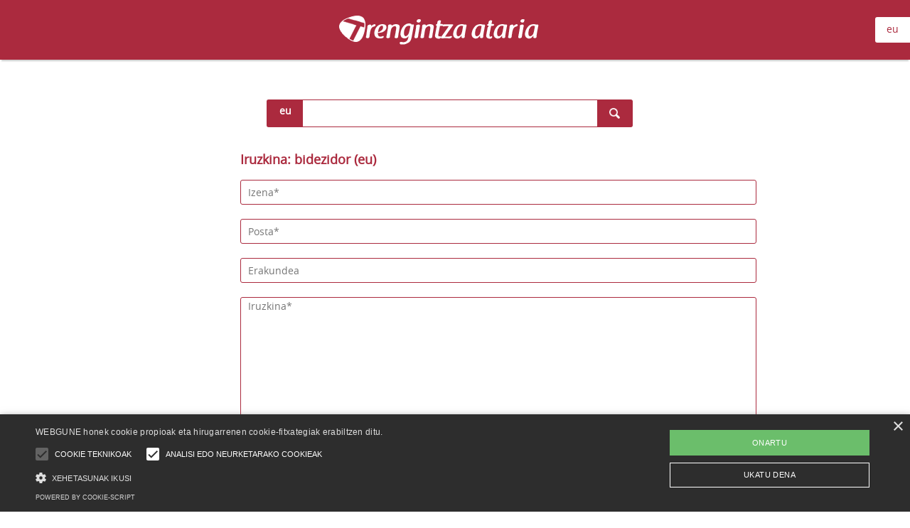

--- FILE ---
content_type: text/html; charset=utf-8
request_url: https://trenhiztegia.eus/sarrera_iruzkinak/eu/bidezidor
body_size: 9872
content:
<!DOCTYPE html PUBLIC "-//W3C//DTD XHTML 1.0 Transitional//EN" "http://www.w3.org/TR/xhtml1/DTD/xhtml1-transitional.dtd">
<html xmlns="http://www.w3.org/1999/xhtml">
<head>


<script type="text/javascript" charset="UTF-8" src="//cdn.cookie-script.com/s/b4651f71a08fe24115ae8623d2e52721.js"></script>
<style>div#cookiescript_badge{display:none !important;}</style>

<meta http-equiv="Content-Type" content="text/html; charset=UTF-8" />
<meta name="description" content="Trengintza Hiztegia">
<meta name="author" content="Elhuyar Hizkuntza eta Teknologia">
<meta name="copyright" content="Elhuyar Hizkuntza eta Teknologia" />
<meta name="keywords" content="Petrolio Hiztegia, diccionario, euskera hiztegia, hiztegia online">
<meta name="viewport" content="width=device-width, user-scalable=no">

<title>Trengintza Hiztegia</title>
<link rel="apple-touch-icon-precomposed" sizes="144x144" href="/static/img/apple-touch-icon-144.png">
<link rel="apple-touch-icon-precomposed" sizes="114x114" href="/static/img/apple-touch-icon-114.png">
<link rel="apple-touch-icon-precomposed" sizes="72x72" href="/static/img/apple-touch-icon-72.png">
<link rel="apple-touch-icon-precomposed" sizes="57x57" href="/static/img/apple-touch-icon-57.png">
<link rel="shortcut icon" href="/static/img/favicon.png">

<!--josean. ikono berriak-->
<link href='http://fonts.googleapis.com/css?family=Roboto+Slab' rel='stylesheet' type='text/css'>
<link href='http://fonts.googleapis.com/css?family=Noto+Serif' rel='stylesheet' type='text/css'>
<link rel="stylesheet" href="https://maxcdn.bootstrapcdn.com/font-awesome/5.11.2/css/font-awesome.min.css">
<!--josean bukatu-->



<!--colorbox-->
<link rel="stylesheet" href="/static/css/colorbox/colorbox.css" />
<!--colorbox-->

<meta name="robots" content="index,follow" /> <!-- index,follow -->
<!--<meta name="google-site-verification" content="dgm10_RdFN3WUV48QwX7fQ6ZdKls_D9CmRnME9-2t78" />-->


<!-- ELKARBANATZEKO SOCIAL-->    
<link href="https://netdna.bootstrapcdn.com/font-awesome/4.1.0/css/font-awesome.min.css" rel="stylesheet">
<link rel="stylesheet" type="text/css" media="all" href="/static/css/social.css" />
<!-- ELKARBANATZEKO SOCIAL END -->  

<!--<link rel="stylesheet" type="text/css" media="all" href="/static/css/hiztegiaOS.css" />-->
<link href="/static/css/hiztegiaLS.css" media="all" type="text/css" rel="stylesheet"   />
<link href="/static/css/mainLS.css" media="all" type="text/css" rel="stylesheet" /> 
<link rel="stylesheet" type="text/css" media="all" href="/static/css/desplegablea.css" />

<!--[if IE 8]>
<link rel="stylesheet" href="css/ie8AH.css" type="text/css" />
<![endif]-->
<!-- Diversius -->
<link href="/static/img/facebook.png" rel="image_src" />








<script type="text/javascript" src="/static/js/jquery.js"></script> 
<script type="text/javascript" src="/static/js/main.js"></script>
<script type="text/javascript" src="/static/js/jquery-latest.min.js"></script>
<script src="/static/js/jquery-ui.min.js" type="text/javascript"></script>
<script type="text/javascript" src="/static/js/scriptakTR.js"></script>


<script src='https://www.google.com/recaptcha/api.js'></script>

<!--accordion-->
<!--link href="/static/css/jquery-ui-custom.css" media="all" type="text/css" rel="stylesheet" />
<script type="text/javascript" src="/static/external/jquery/jquery.js"></script>
<script  type="text/javascript" src="/static/external/jquery/jquery-ui.js"></script-->

<!-- Latest compiled and minified CSS -->
<link rel="stylesheet" type="text/css" media="all" href="/static/css/accordeon.css" /> 
<!-- jQuery library -->
<!--script src="https://ajax.googleapis.com/ajax/libs/jquery/3.3.1/jquery.min.js"></script-->
<!-- Latest compiled JavaScript -->
<script src="https://maxcdn.bootstrapcdn.com/bootstrap/3.3.7/js/bootstrap.min.js"></script>
<!---->
<!---->


<!--colorbox-->
<script type="text/javascript" src="/static/js/colorbox/jquery.colorbox.js"></script>
<!--colorbox-->


<!--cookien politika, barra erakutsi-->
<!--script>
window.onload = function() {
    // cookie-politika
    var cookies = decodeURIComponent(document.cookie);
    if (cookies.indexOf("cookiepolitika") < 0) {
  showCookieWarning();
    }
}

</script-->


<!--AUTOCOMPLETE KENDUA, MARI -->
<!-- { % include 'autocomplete_light/static.html' % } -->

<!--COLORBOX: irudiak handitzeko kodea-->
<script>
function irudi_klikagarria()
{
	//$ (".klikagarri").colorbox({closeButton: false});
	$(".klikagarri").colorbox({closeButton: true});
}
</script>

<!--colorbox-->
		<script>

			$(document).ready(function(){
				//Examples of how to assign the Colorbox event to elements
				//$(".klikagarri").colorbox();
				irudi_klikagarria({closeButton: true});
				$(".group1").colorbox({rel:'group1'});
				$(".group2").colorbox({rel:'group2', transition:"fade"});
				$(".group3").colorbox({rel:'group3', transition:"none", width:"75%", height:"75%"});
				$(".group4").colorbox({rel:'group4', slideshow:true});
				$(".ajax").colorbox();
				$(".youtube").colorbox({iframe:true, innerWidth:640, innerHeight:390});
				$(".vimeo").colorbox({iframe:true, innerWidth:500, innerHeight:409});
				$(".iframe").colorbox({iframe:true, width:"80%", height:"80%"});
				$(".inline").colorbox({inline:true, width:"50%"});
				$(".callbacks").colorbox({
					onOpen:function(){ alert('onOpen: colorbox is about to open'); },
					onLoad:function(){ alert('onLoad: colorbox has started to load the targeted content'); },
					onComplete:function(){ alert('onComplete: colorbox has displayed the loaded content'); },
					onCleanup:function(){ alert('onCleanup: colorbox has begun the close process'); },
					onClosed:function(){ alert('onClosed: colorbox has completely closed'); }
				});

				$('.non-retina').colorbox({rel:'group5', transition:'none'})
				$('.retina').colorbox({rel:'group5', transition:'none', retinaImage:true, retinaUrl:true});
				
				//Example of preserving a JavaScript event for inline calls.
				$("#click").click(function(){ 
					$('#click').css({"background-color":"#f00", "color":"#fff", "cursor":"inherit"}).text("Open this window again and this message will still be here.");
					return false;
				});

			});

		</script>
<!--colorbox-->


<script type='text/javascript'>
var googletag = googletag || {};
googletag.cmd = googletag.cmd || [];
(function() {
var gads = document.createElement('script');
gads.async = true;
gads.type = 'text/javascript';
var useSSL = 'https:' == document.location.protocol;
gads.src = (useSSL ? 'https:' : 'http:') + 
'//www.googletagservices.com/tag/js/gpt.js';
var node = document.getElementsByTagName('script')[0];
node.parentNode.insertBefore(gads, node);
})();
</script>

<script type='text/javascript'>

googletag.cmd.push(function() {

googletag.defineSlot('/4117818/Elhuyar-hiztegiak-728x90', [728, 90], 'div-gpt-ad-1384775088123-0').addService(googletag.pubads());

googletag.pubads().enableSingleRequest();

googletag.pubads().collapseEmptyDivs();

googletag.enableServices();

});

</script>

<script type="text/javascript">

// using jQuery
function getCookie(name) {
    var cookieValue = null;
    if (document.cookie && document.cookie != '') {
        var cookies = document.cookie.split(';');
        for (var i = 0; i < cookies.length; i++) {
            var cookie = jQuery.trim(cookies[i]);
            // Does this cookie string begin with the name we want?
            if (cookie.substring(0, name.length + 1) == (name + '=')) {
                cookieValue = decodeURIComponent(cookie.substring(name.length + 1));
                break;
            }
        }
    }
    return cookieValue;
}
var csrftoken = getCookie('csrftoken');
function csrfSafeMethod(method) {
    // these HTTP methods do not require CSRF protection
    return (/^(GET|HEAD|OPTIONS|TRACE)$/.test(method));
}
function sameOrigin(url) {
    // test that a given url is a same-origin URL
    // url could be relative or scheme relative or absolute
    var host = document.location.host; // host + port
    var protocol = document.location.protocol;
    var sr_origin = '//' + host;
    var origin = protocol + sr_origin;
    // Allow absolute or scheme relative URLs to same origin
    return (url == origin || url.slice(0, origin.length + 1) == origin + '/') ||
        (url == sr_origin || url.slice(0, sr_origin.length + 1) == sr_origin + '/') ||
        // or any other URL that isn't scheme relative or absolute i.e relative.
        !(/^(\/\/|http:|https:).*/.test(url));
}
$.ajaxSetup({
    beforeSend: function(xhr, settings) {
        if (!csrfSafeMethod(settings.type) && sameOrigin(settings.url)) {
            // Send the token to same-origin, relative URLs only.
            // Send the token only if the method warrants CSRF protection
            // Using the CSRFToken value acquired earlier
            xhr.setRequestHeader("X-CSRFToken", csrftoken);
        }
    }
});


</script>

<script>
$(document).ready(

function() {
  try{
//autocomplete
      $("#id_bilagaia").autocomplete({
        //source: "/autocomplete/",

        source: function(request, response) {
                $.getJSON(
                    "/autocomplete/",
                    {term:request.term, hizkuntza:$("#id_bilaketa_hizkuntza").val()}, 
                    response
                );
            },
        minLength: 2,
        html:true,
        autoFocus: true,
        focus: function (event, ui) {
               event.preventDefault(); // Prevent the default focus behavior.
            },
        select: function (event, ui) {
            var label = ui.item.label;
            var value = ui.item.value;
            $("#id_bilagaia").val(label.split("name='")[1].split("'")[0]);
            document.location.href = value;
            return false;
        }
      }).on('click', function() {
    	  $(this).keydown();
    	  
    	  }).data("ui-autocomplete")
      
      ._renderItem = function( ul, item ) {
            return $( "<li class='div'></li>" )
                .data( "item.autocomplete", item )
                .append(  item.label ) 
                .appendTo( ul );
        };


        $( "#ui-id-1" ).wrap( "<div class=\"autocomplete\"></div>" ); //autocomplete-ari aurretik div bat gehitzeko jquery agindua

        $(".ui-helper-hidden-accessible").hide(); //autocomplete-aren laguntza ezkutatzeko agindua


        
 }catch(ex){alert('err');}


});



</script>


<script async src="https://www.googletagmanager.com/gtag/js?id=G-NP19NTSESK"></script>
<script>
  window.dataLayer = window.dataLayer || [];
  function gtag(){dataLayer.push(arguments);}
  gtag('js', new Date());

  gtag('config', 'G-NP19NTSESK');
</script>

<!--ANALYTICS DESAKTIBATUAAAAAAAAAAAAAAAAAAAAAAA-->
<!--script type="text/javascript">
  (function(i,s,o,g,r,a,m){i['GoogleAnalyticsObject']=r;i[r]=i[r]||function(){
  (i[r].q=i[r].q||[]).push(arguments)},i[r].l=1*new Date();a=s.createElement(o),
  m=s.getElementsByTagName(o)[0];a.async=1;a.src=g;m.parentNode.insertBefore(a,m)
  })(window,document,'script','//www.google-analytics.com/analytics.js','ga');

  /*ga('create', 'UA-479977-23', 'elhuyar.org');
  ga('send', 'pageview');*/

</script-->
<!--trengintza kodea, petrolio sortu!!! TODO -->
    <!--script>
      (function(i,s,o,g,r,a,m){i['GoogleAnalyticsObject']=r;i[r]=i[r]||function(){
      (i[r].q=i[r].q||[]).push(arguments)},i[r].l=1*new Date();a=s.createElement(o),
      m=s.getElementsByTagName(o)[0];a.async=1;a.src=g;m.parentNode.insertBefore(a,m)
      })(window,document,'script','https://www.google-analytics.com/analytics.js','ga');

      ga('create', 'UA-479977-36', 'auto');
      ga('send', 'pageview');

    </script-->

<script type="text/javascript">
$(document).ready(function() {
	
 //Ainararen kodea
		
 	/*$('#hizk_eu').click(function(e) {
		console.log("hizkuntza eu");
		aldatuHizkuntza("eu", this);
	});
	
	$('#hizk_fr').click(function(e) {
		aldatuHizkuntza("fr", this);
	});
	
	$('#hizk_es').click(function(e) {
		console.log("hizkuntza es");
		aldatuHizkuntza("es", this);
	});
	
	
	$('#hizk_en').click(function(e) {
		aldatuHizkuntza("en", this);
	});
	
	$('#currBH').click(function(e) {
		aldatuHizkuntza("xx", this);
	}); */
	
	
	
function aldatuHizkuntza(hizkuntza, elem){
		
	
	console.log("hizkuntza:"+hizkuntza);
	console.log("elem:"+elem);
	
		
		//hautatutako elementua ezabatu eta berria sortu
		$('#ulBilaHizkXX li a').empty();
		$('#ulBH').empty();
		
		var id='hizk_'.concat(hizkuntza);

		//$('#menuBH').show(); 
		//$('#menuBH').css('display','block!important');

		 //mundua, eu, es, en, fr 
		 switch (hizkuntza) { 
			case 'eu': 
				//hautatutako elementua sortu
				$('#ulBilaHizkXX li a').attr('href','#').attr('id',id).html(hizkuntza).click(function(){ 
					egokitu_helburu_hizkuntza(hizkuntza);});
			
				//menua sortu
				$(document.createElement('img')).attr("src","/static/img/hizkuntzak.png").appendTo(
				$(document.createElement("a")).attr('id','curBH')
						.attr('title','Edozein hizkuntza').appendTo(
								$(document.createElement('li')).appendTo("#ulBH")));
				$(document.createElement("a")).attr('href','#').attr('id','hizk_es').html("es").appendTo($(document.createElement('li')).appendTo("#ulBH")); 
				$(document.createElement("a")).attr('href','#').attr('id','hizk_en').html("en").appendTo($(document.createElement('li')).appendTo("#ulBH"));
				$(document.createElement("a")).attr('href','#').attr('id','hizk_fr').html("fr").appendTo($(document.createElement('li')).appendTo("#ulBH"));
				break;

			case 'es': 
				
				$('#ulBilaHizkXX li a').attr('href','#').attr('id',id).html(hizkuntza).click(function(){ 
					egokitu_helburu_hizkuntza(hizkuntza); });
				
				//menua sortu
				$(document.createElement("a")).attr('href','#').attr('id','hizk_eu').html("eu").appendTo($(document.createElement('li')).appendTo("#ulBH")); 
				$(document.createElement('img')).attr("src","/static/img/hizkuntzak.png").appendTo(
						$(document.createElement("a")).attr('id','curBH')
						.attr('title','Edozein hizkuntza').appendTo(
								$(document.createElement('li')).appendTo("#ulBH")));
				$(document.createElement("a")).attr('href','#').attr('id','hizk_en').html("en").appendTo($(document.createElement('li')).appendTo("#ulBH"));
				$(document.createElement("a")).attr('href','#').attr('id','hizk_fr').html("fr").appendTo($(document.createElement('li')).appendTo("#ulBH"));
				break;

			case 'en': 
				$('#ulBilaHizkXX li a').attr('href','#').attr('id',id).html(hizkuntza).click(function(){ 
					egokitu_helburu_hizkuntza(hizkuntza); });
				
				$(document.createElement("a")).attr('href','#').attr('id','hizk_eu').html("eu").appendTo($(document.createElement('li')).appendTo("#ulBH")); 
				$(document.createElement("a")).attr('href','#').attr('id','hizk_es').html("es").appendTo($(document.createElement('li')).appendTo("#ulBH"));
				$(document.createElement('img')).attr("src","/static/img/hizkuntzak.png").appendTo(
						$(document.createElement("a")).attr('id','curBH')
						.attr('title','Edozein hizkuntza').appendTo(
								$(document.createElement('li')).appendTo("#ulBH")));
				$(document.createElement("a")).attr('href','#').attr('id','hizk_fr').html("fr").appendTo($(document.createElement('li')).appendTo("#ulBH"));
			
				break;	

			case 'fr': 
				$('#ulBilaHizkXX li a').attr('href','#').attr('id',id).html(hizkuntza).click(function(){ 
					egokitu_helburu_hizkuntza(hizkuntza); });
				
				$(document.createElement("a")).attr('href','#').attr('id','hizk_eu').html("eu").appendTo($(document.createElement('li')).appendTo("#ulBH")); 
				$(document.createElement("a")).attr('href','#').attr('id','hizk_es').html("es").appendTo($(document.createElement('li')).appendTo("#ulBH"));
				$(document.createElement("a")).attr('href','#').attr('id','hizk_en').html("en").appendTo($(document.createElement('li')).appendTo("#ulBH"));
				
				$(document.createElement('img')).attr("src","/static/img/hizkuntzak.png").appendTo(
						$(document.createElement("a")).attr('id','curBH')
						.attr('title','Edozein hizkuntza').appendTo(
								$(document.createElement('li')).appendTo("#ulBH")));
				
				break;
				
			default: //all
							   
			   $(document.createElement('img')).attr("src","/static/img/hizkuntzak.png").appendTo(
					   
				   $('#ulBilaHizkXX li a').addClass(dropbtnbila).attr('title','Edozein hizkuntza')
						.attr('id',curBH).click(function(){ 
							egokitu_helburu_hizkuntza(hizkuntza); })
			   
			   );
			   
				$(document.createElement("a")).attr('href','#').attr('id','hizk_eu').html("eu").appendTo($(document.createElement('li')).appendTo("#ulBH")); 
				$(document.createElement("a")).attr('href','#').attr('id','hizk_es').html("es").appendTo($(document.createElement('li')).appendTo("#ulBH"));
				$(document.createElement("a")).attr('href','#').attr('id','hizk_en').html("en").appendTo($(document.createElement('li')).appendTo("#ulBH"));
				$(document.createElement("a")).attr('href','#').attr('id','hizk_fr').html("fr").appendTo($(document.createElement('li')).appendTo("#ulBH"));
	}
		 
}
	
	$('#curBH').click(function(e) {
		e.preventDefault();
		$('#menuBH').slideToggle('fast');
		return false;
	});

	$('#ulBH li a').on('click',function(e){
        var balio_zaharra=$('#curBH').html();
        var balio_berria=$(this).html();
		$('#curBH').html($(this).html());
		var valClick = $(this).attr('id').replace('hizk_','');
		$('#id_bilaketa_hizkuntza').val(valClick);
        if (balio_zaharra!=balio_berria && $('#id_bilagaia').val()!="")
            $('#bilaketa_form_id').submit();
        $('#menuBH').slideUp('fast');
		//e.preventDefault();
	});

	

	/*$('body').click(function() {
		 $('#menuBH').slideUp('fast');
		 $('#tooltip').fadeOut(); //zertarako?
	});*/
	   
   //euskalterm pantaila txikitarako
    $('#menu-hiztegi').on('change',function(e){
                console.log("sartu da");
               e.preventDefault();

               balioa=$( "#menu-hiztegi option:selected" ).val();
               //console.log(balioa); kontsolan idazteko!!!

               if (balioa=='euskalterm')  //HEMEN
               {//console.log('euskalterm sartu');
                $('#euskaltermFormHdn').attr('target', '_self').submit(); 
                return false;}
               else
               {//console.log('euskalterm EZsartu');
                $(window.location).attr('href',balioa);}


              // $('#euskaltermFormHdn').attr('target', '_self').submit();
/*onchange="if (this.options[this.selectedIndex].value=='euskalterm') {document.getElementById('euskaltermFormHdn').submit(); return false; } else {document.location.href =  this.options[this.selectedIndex].value;}*/


        });

 
}); //ready

</script>


<link href="/static/css/jquery-ui-custom.css" media="all" type="text/css" rel="stylesheet" />
<!--accordion KENDU EGIN DUT 

<link href="/static/css/jquery-ui-custom.css" media="all" type="text/css" rel="stylesheet" />
<script type="text/javascript" src="/static/css/external/jquery/jquery.js"></script>
<script  type="text/javascript" src="/static/css/external/jquery/jquery-ui.js"></script>
-->

<!--accordion-->
<script>


/*$(document).ready(function() {
   //alert('accordion hasi');
   //accordion, geziak aldatzeko kodea
	$('.collapse').on('shown.bs.collapse', function(){
		$(this).parent().find(".iko-izenburua-off").removeClass("iko-izenburua-off").addClass("iko-izenburua-on");
		}).on('hidden.bs.collapse', function(){
				$(this).parent().find(".iko-izenburua-on").removeClass("iko-izenburua-on").addClass("iko-izenburua-off");
			});

   });*/

// Hover states on the static widgets ACCORDION

$( "#dialog-link, #icons li" ).hover(
		
 	
 
	function() {
		$( this ).addClass( "ui-state-hover" );
	},
	function() {
		$( this ).removeClass( "ui-state-hover" );
	}
);

</script> 
<!---->





<!--josean hasi--------------------------
<script type="text/javascript" src="http://ajax.googleapis.com/ajax/libs/jquery/1.3.2/jquery.min.js"></script>
<script src="http://partner.googleadservices.com/gpt/pubads_impl_57.js" type="text/javascript" async=""></script>
<iframe style="visibility: hidden; display: none;" src="http://tpc.googlesyndication.com/safeframe/1-0-2/html/container.html"></iframe>
-->

<script type="text/javascript" src="/static/js/scrolltopcontrol.js">

/***********************************************
* Scroll To Top Control script- © Dynamic Drive DHTML code library (www.dynamicdrive.com)
* This notice MUST stay intact for legal use
* Visit Project Page at http://www.dynamicdrive.com for full source code
***********************************************/

</script>
<!--josean bukatu ---------------------------- -->



</head>




  <body onload="cookiakBaiEz();hasieratu();/*koherentzia_osoa_mantendu();*/bilaketa_kutxa_egokia_aukeratu();">


<script type="text/javascript" src="/static/js/wz_tooltip.js"></script>


    <div id="header" >

    

 
        

    <div class="inner">

         <div id="logo">
            <a target="_blank" href="/">
            
                   <img src="/static/img/logoa.png" alt="Trengintza Hiztegia" title="Trengintza Hiztegia" />
            </a>
          </div> 









<form id="hizkuntza_aukeraketa_id" name="setLang" action="/i18n/setlang/" method="post"><input type='hidden' name='csrfmiddlewaretoken' value='31MgF4U94Sm2HOKh2A1NRD1SehYYu4DN8WeKMtDN34oh3MQAKxyySvUQgRrZxwWi' />
<!--input type="hidden" name="csrfmiddlewaretoken" value="b5mkmp22wAz8SbXRcAMAUPvrG2w2YFBz" -->
                <input name="next" type="hidden" value="#">
                <input type="hidden" name="language" value="">

        
        
        
        
         <!--hizkuntza aukeratzeko select-a pantaila handietan-->
         <div class="dropdown">
         <a id = "li_eu" class="dropbtn"  href="#">eu</a>
          <div class="dropdown-content">
          <ul>
         
             
             
             
              
             

               <li id = "li_es"><a href="#" onclick="hizkuntza_interfazea_aldatu('es');hizkuntza_ezarri('es');">es </a></li>

              
              
             

               <li id = "li_fr"><a href="#" onclick="hizkuntza_interfazea_aldatu('fr');hizkuntza_ezarri('fr');">fr </a></li>

              
              
             

               <li id = "li_en"><a href="#" onclick="hizkuntza_interfazea_aldatu('en');hizkuntza_ezarri('en');">en </a></li>

              
              
              </ul>
            </div>
            </div>
            
            
            
            
             <!--hizkuntza aukeratzeko select-a pantaila txikietarako-->
            <div class="capa-menu-hizkuntza">
                <select name="" id="menu-hizkuntza" onchange="hizkuntza_interfazea_aldatu(this.options[this.selectedIndex].value);hizkuntza_ezarri(this.options[this.selectedIndex].value);">
                    <option selected="selected" value="eu">eu</option>
                     
                     
                      
                    
                     
                         <option value="es"  onclick="hizkuntza_interfazea_aldatu('es');hizkuntza_ezarri('es');">es</option>

                    
                    
                     
                         <option value="fr"  onclick="hizkuntza_interfazea_aldatu('fr');hizkuntza_ezarri('fr');">fr</option>

                    
                    
                     
                         <option value="en"  onclick="hizkuntza_interfazea_aldatu('en');hizkuntza_ezarri('en');">en</option>

                    
                    
                </select>
            </div>
        
</form>






        


    </div>

    <div id="goraEtor"></div> 

    



    </div> <!-- header-->

    <!--{ % include "sub_burukoa.html" % } -->
    

	
    <div id="maincontainer">
       <!-- { % include "social.html" %} -->
        <div id="search">
		        <div class="!!!!">
				     

<!--alorren lista ordenatzeko funtzioa-->

<!--
<script type="text/javascript">
$(document).ready(function() {
  console.log('alor ezkutua:')
  console.log($('#id_bilaketa_alorra').value);

  $(function() {
    $( "option", "#ulBilaAlor" ).sort(function( a, b ) {
      //console.log("--------");
      //console.log("a: ");
      /*console.log(a.innerText);
      console.log("b: ");
      console.log(b.innerText);
      console.log(  a.innerText > b.innerText );*/
      return a.innerText > b.innerText; 

    }).appendTo( "#ulBilaAlor" );


    //aukera egokia aukeratu:
    alorSelId=$('#ulBilaAlor');
    for (var i = 0; i < alorSelId.options.length; i++) 
    {
      if (alorSelId.options[i].value == sel.value) {
        alorSelId.selectedIndex = i;
        break;
      }
    }

    //$('#ulBilaAlor').value=$('#id_bilaketa_alorra').value;

    console.log('alorra:')
    console.log($('#ulBilaAlor').value);
    console.log($('#id_bilaketa_alorra').value);
  });
  
});
</script> 

-->


<div class="bilaketa_kutxa " id="bilaketa_kutxa_div_id">
   
    <form class="" action="/"  method="post" name="bilaketa" id="bilaketa_form_id" title="" style="display:visible"><input type='hidden' name='csrfmiddlewaretoken' value='31MgF4U94Sm2HOKh2A1NRD1SehYYu4DN8WeKMtDN34oh3MQAKxyySvUQgRrZxwWi' />
        <div class="nagusia">

        <!--bilaketa hizkuntzaren select-a pantaila handietarako-->
       
        <div class="dropdownbila">
           <ul id="ulBilaHizkXX">
                <li>
                
                  <a class="dropbtnbila" id="curBH" href="#">eu</a>
                
              </li>
            </ul>
             <div class="dropdownbila-content" id="menuBH">
              <ul id="ulBH">
             
               
                  
                   <li><a id="hizk_xx" href="#" onclick="egokitu_helburu_hizkuntza('xx');"><img src="/static/img/hizkuntzak.png" title="Edozein hizkuntza"/></a></li>
                   
                
            
               
                   
                   <li><a id="hizk_eu" href="#" onclick="egokitu_helburu_hizkuntza('eu');">eu</a></li>
                   
              
            
               
                   
                   <li><a id="hizk_es" href="#" onclick="egokitu_helburu_hizkuntza('es');">es</a></li>
                   
              
            
               
                   
                   <li><a id="hizk_en" href="#" onclick="egokitu_helburu_hizkuntza('en');">en</a></li>
                   
              
            
               
                   
                   <li><a id="hizk_fr" href="#" onclick="egokitu_helburu_hizkuntza('fr');">fr</a></li>
                   
              
            
               
                   
                   <li><a id="hizk_ca" href="#" onclick="egokitu_helburu_hizkuntza('ca');">ca</a></li>
                   
              
            
               
                   
                   <li><a id="hizk_gl" href="#" onclick="egokitu_helburu_hizkuntza('gl');">gl</a></li>
                   
              
            
               
                   
                   <li><a id="hizk_de" href="#" onclick="egokitu_helburu_hizkuntza('de');">de</a></li>
                   
              
            
               
                   
                   <li><a id="hizk_it" href="#" onclick="egokitu_helburu_hizkuntza('it');">it</a></li>
                   
              
            
               
                   
                   <li><a id="hizk_pt" href="#" onclick="egokitu_helburu_hizkuntza('pt');">pt</a></li>
                   
              
            
            </ul>
               </div>
             
        
      </div>


        <!--bilaketa hizkuntzaren select-a pantaila txikietarako-->
        <div class="capa-menu-bila">
             <select name="" id="selBilaHizk">
                <option selected="selected" value="xx"></option>
                <option value="eu">eu</option>
                <option value="es">es</option>
                <option value="en">en</option>
                <option value="fr">fr</option>
              </select>
        <div class="clearfix"></div>
        </div>     
        
        


          <input type="text" name="bilagaia" id="id_bilagaia" onchange="" class="bilagaia" maxlength="100" /> 

          <div class="autocomplete-emaitza">
            <div class="autocomplete">
              
            </div>
          </div>

           <!--input id="bot_kon" class="btBila" name="" type="submit" onclick="url_egokitu();" value="" /-->
     <input name="Bilaketa_egin" id="bot_kon" class="btbila" name="" type="submit" onclick="url_egokitu('');" value="" />

		<div class="hidden">        
		        <select name="bilaketa_hizkuntza" onchange="koherentzia_mantendu_aukeretan_combo(this);" id="id_bilaketa_hizkuntza">
  <option value="xx">Edozein</option>

  <option value="eu">Euskara</option>

  <option value="es">Gaztelania</option>

  <option value="en">Inglesa</option>

  <option value="fr">Frantsesa</option>

  <option value="ca">Katalana</option>

  <option value="gl">Galegoa</option>

  <option value="de">Alemana</option>

  <option value="it">Italianoa</option>

  <option value="pt">Portugesa</option>

</select>
		        <ul id="id_emaitza_hizkuntza">
    <li><label for="id_emaitza_hizkuntza_0"><input type="checkbox" name="emaitza_hizkuntza" value="xx" id="id_emaitza_hizkuntza_0" />
 Edozein</label>

</li>
    <li><label for="id_emaitza_hizkuntza_1"><input type="checkbox" name="emaitza_hizkuntza" value="eu" id="id_emaitza_hizkuntza_1" />
 Euskara</label>

</li>
    <li><label for="id_emaitza_hizkuntza_2"><input type="checkbox" name="emaitza_hizkuntza" value="es" id="id_emaitza_hizkuntza_2" />
 Gaztelania</label>

</li>
    <li><label for="id_emaitza_hizkuntza_3"><input type="checkbox" name="emaitza_hizkuntza" value="en" id="id_emaitza_hizkuntza_3" />
 Inglesa</label>

</li>
    <li><label for="id_emaitza_hizkuntza_4"><input type="checkbox" name="emaitza_hizkuntza" value="fr" id="id_emaitza_hizkuntza_4" />
 Frantsesa</label>

</li>
    <li><label for="id_emaitza_hizkuntza_5"><input type="checkbox" name="emaitza_hizkuntza" value="ca" id="id_emaitza_hizkuntza_5" />
 Katalana</label>

</li>
    <li><label for="id_emaitza_hizkuntza_6"><input type="checkbox" name="emaitza_hizkuntza" value="gl" id="id_emaitza_hizkuntza_6" />
 Galegoa</label>

</li>
    <li><label for="id_emaitza_hizkuntza_7"><input type="checkbox" name="emaitza_hizkuntza" value="de" id="id_emaitza_hizkuntza_7" />
 Alemana</label>

</li>
    <li><label for="id_emaitza_hizkuntza_8"><input type="checkbox" name="emaitza_hizkuntza" value="it" id="id_emaitza_hizkuntza_8" />
 Italianoa</label>

</li>
    <li><label for="id_emaitza_hizkuntza_9"><input type="checkbox" name="emaitza_hizkuntza" value="pt" id="id_emaitza_hizkuntza_9" />
 Portugesa</label>

</li>
</ul>
		        <input type="checkbox" name="edozer" required id="id_edozer" onclick="koherentzia_mantendu_aukeretan_edozer(&#39;bilaketa_form_id&#39;)" />
		        <select name="non" id="id_non">
  <option value="1">Sarrera</option>

  <option value="2">Ordaina</option>

  <option value="3">Adibidea</option>

</select>
            <<select name="bilaketa_alorra" id="id_bilaketa_alorra">
  <option value="" selected>Alor guztiak</option>

  <option value="Abeltzaintza">Abeltzaintza</option>

  <option value="Albaitaritza">Albaitaritza</option>

  <option value="Akuikultura">Akuikultura</option>

  <option value="Arrantza">Arrantza</option>

  <option value="Basabereak">Basabereak</option>

  <option value="Basalandareak">Basalandareak</option>

  <option value="Basogintza">Basogintza</option>

  <option value="Ehiza">Ehiza</option>

  <option value="Ekonomia">Ekonomia</option>

  <option value="Elikagaigintza">Elikagaigintza</option>

  <option value="Erlezaintza">Erlezaintza</option>

  <option value="Gastronomia">Gastronomia</option>

  <option value="Ikerketa / Berrikuntza">Ikerketa / Berrikuntza</option>

  <option value="Kudeaketa / Legeria">Kudeaketa / Legeria</option>

  <option value="Landa-garapena">Landa-garapena</option>

  <option value="Lorezaintza / Landarezaintza">Lorezaintza / Landarezaintza</option>

  <option value="Mahasgintza">Mahasgintza</option>

  <option value="Nekazaritza">Nekazaritza</option>

  <option value="Orokorrak">Orokorrak</option>

  <option value="Osasungintza">Osasungintza</option>

</select>>

		</div>

</div>

     

    </form>
      <!--bilaketa_kutxa-->

</div>




		        </div>
	      </div>
       <!--lehen leftsidebar-->
        
		 <div class="leftsidebar">
		   	
       </div>	
       	
    	<div class="inner clearfix">


		   <div class="content" id="emaitza_kutxa" >
		       










            <!--div class="popup">
                <h3>Propón una palabra para Automobilgintza</h3>
                <form>
                	<div class="data">
                        <input type="text" placeholder="Escribe tu nombre"/>
                        <input type="email" placeholder="Escribe tu email"/>
                    </div>
                    <div class="word clearfix">
                        <input type="text" placeholder="Escribe la palabra"/>
                        <input type="submit" value="Enviar" />
                    </div>
                </form>
            </div-->




    <div class="popup" id="boxIruzkina">				  
					<h3>Iruzkina: bidezidor (eu)</h3>

  					<a class="close" href="javascript:show_div('boxIruzkina',0);location.href='/eu/bidezidor';"></a>

				    <script type="text/javascript">
                        var RecaptchaOptions = {
                            theme : 'clean'
                        };
                     </script>
					<form action="/form_bidali/" class="regForm" method="post" name="kon_au" id="iruzkina_form_id" title="Sarrera Iruzkina"><input type='hidden' name='csrfmiddlewaretoken' value='31MgF4U94Sm2HOKh2A1NRD1SehYYu4DN8WeKMtDN34oh3MQAKxyySvUQgRrZxwWi' />
						
						<div class="data">
							<input type="text" name="izena" required placeholder="Izena*" id="id_izena" maxlength="30" />												
							<input type="email" name="posta" required placeholder="Posta*" id="id_posta" maxlength="30" />
						
						</div>
						
						<div class="data">
							<input type="text" name="erakundea" placeholder="Erakundea" id="id_erakundea" maxlength="30" />
						</div>
						
						<div class="data">
							<textarea name="iruzkina" id="id_iruzkina" rows="10" placeholder="Iruzkina*" cols="40" required>
</textarea>
						</div>
						<div class="datuak clearfix">
							<input class="" id="id_legeoharra" name="emaitza_hizkuntza" type="checkbox" value="" onclick=""/> <span>Datu pertsonalak babesteari buruzko <a href='/legeoharra/'>baldintzak</a> onartzen ditut.</span> 
     					</div>
						

						<div class="word clearfix">
							<div class="g-recaptcha" data-sitekey="6LcUq8sUAAAAACuAdv_ooUEleCWf0q_Fu9TQ56kh"></div>
							<!--{ { sarrera_iruzkina.captcha } }{ { sarrera_iruzkina.captcha.errors } }-->
							<input id="submit" name="SarreraIruzkina" type="submit" value="Bidali" />
						</div>
                                                <input type="hidden" name="sarrera" value="bidezidor" class="inpDef" id="id_sarrera" />
                                                <input type="hidden" name="hizkuntza" value="eu" id="id_hizkuntza" />
                                                <!--petrolio.elhuyar.eus url-arentzat baliogarria -->
                         
					</form>				
		</div>


 
		   </div>

    	</div>


		<div class="rigthsidebar">
    		</div>


		
    </div>

 
    
    



  
  






<div id="cookies" style="display:none;">
  Webgune honek cookieak erabiltzen ditu zure nabigazio-esperientzia hobetzeko. Nabigatzen jarraitzen baduzu, ulertuko dugu cookie horien erabilera onartzen duzula.<br/>
  <a onclick="javascript:acceptCookies();" href="javascript:void(0);">Onartu</a> | <a href="/cookies/">Informazio gehiago</a>
      </div>



 <div id="footer">
  <div id="logos">
    <div class="inner">
    <ul>
      <li>
        <a href="http://www.caf.net/eu" target="_blank"><img alt="CAF" src="/static/img/caf.png"></a>
      </li>
       <li><a href="http://www.ctb.eus/eu" target="_blank"><img alt="Bizkaiko garraio patzuergoa" src="/static/img/logo_consorciovertic.jpg"></a></li>
      <li>
        <a href="https://www.metrobilbao.eus/eu" target="_blank"><img alt="Metro Bilbao" src="/static/img/metro-bilbao.png"></a>
      </li>
      <li>
        <a href="http://www.euskotren.eus/" target="_blank"><img alt="Eusko Trena" src="/static/img/euskotren.png"></a>
      </li>
      <li>
        <a href="http://www.ets-rfv.euskadi.eus/v86-ets/eu/" target="_blank"><img alt="Euskal Trenbide Sarea" src="/static/img/ets.png"></a>
      </li>
      <li class="logoelhuyar">
      <a target="_blank" href="https://www.elhuyar.eus/">
                <img src="/static/img/logo_elhuyar_hizkuntza_txuria.png" alt="Elhuyar Hizkuntza eta Teknologia" title="Elhuyar Hizkuntza eta Teknologia"  /></a>
      </li>
    </ul>
    </div>
    <div class="clearfix"></div>
  </div>


    <div id="footerbottom">
      <div class="menu">
        <ul class="clearfix">
          <li><a href="/legeoharra">Lege-oharra</a></li>
          <li><a href="/cookies" >Cookie-politika</a></li>
          <li><a href="/laguntza" >Laguntza</a></li>
          <li><a href="/kontaktua" >Kontaktua</a></li>
          <li class="nobullet"><a href="/proiektua" >Proiektua</a></li>
        </ul>   
      </div>
    </div>

</div> 


<!--
<div id="footer">



  <div id="logos">
  <div class="inner">
    <div class="logos">
  
     <ul>
        <li><a href="https://web.araba.eus/eu/" target="_blank"><img alt="AFA" src="/static/img/AFA.jpg"></a></li>
        <li><a href="http://web.bizkaia.eus/eu/inicio" target="_blank"><img alt="BFA" src="/static/img/BFA.jpg"></a></li>
        <li><a href="https://www.gipuzkoa.eus/eu/hasiera" target="_blank"><img alt="GFA" src="/static/img/GFA.png"></a></li>
        <li><a href="https://www.elika.eus/eu/" target="_blank"><img alt="Elika" src="/static/img/elika.png"></a></li>
        <li><a href="http://www.euskadi.eus/eusko-jaurlaritza/nekazaritza-arrantza-elikagai-industria/hasiera/" target="_blank"><img alt="Eusko Jaurlaritza" src="/static/img/Eusko_Jaurlaritza.jpg"></a></li>
        <li><a href="https://www.hazi.eus/eu/" target="_blank"><img alt="HAZI" src="/static/img/HAZI.png"></a></li>
        <li><a href="http://www.neiker.net/" target="_blank"><img alt="Neiker" src="/static/img/Neiker_logoa.jpg"></a></li>
        <li class="logoelhuyar"><a href="https://hizkuntzateknologiak.elhuyar.eus/eu" target="_blank"><img title="Elhuyar Hizkuntza eta Teknologia" alt="Elhuyar Hizkuntza eta Teknologia" src="/static/img/logo_elhuyar_hizkuntza_txuria.png"></a></li>
      </ul>
    </div>

      <div class="menu">
        <ul class="clearfix">
          <li><a href="/legeoharra">LEGE-OHARRA</a></li>
          <li><a href="/cookies" >COOKIE-POLITIKA</a></li>
          <li><a href="/laguntza" >LAGUNTZA</a></li>
          <li><a href="/kontaktua" >KONTAKTUA</a></li>
          <li><a href="/proiektua" >PROIEKTUA</a></li>
        </ul>   
      </div>
    
    
    </div>
    <div class="clearfix"></div>
  </div>
</div> 

-->



 




</body>

</html>


--- FILE ---
content_type: text/css
request_url: https://trenhiztegia.eus/static/css/social.css
body_size: 809
content:
.mobile-social-share {
    background: none repeat scroll 0 0 #EEEEEE;
    display: block !important;
    min-height: 70px !important;
    margin: 50px 0;
}

body {
    color: #777777;
    font-family: "Lato","Helvetica Neue","Arial","Helvetica",sans-serif;
    font-size: 13px;
    line-height: 19.5px;
}


.mobile-social-share h3 {
    color: inherit;
    float: left;
    font-size: 15px;
    line-height: 20px;
    margin: 25px 25px 0 25px;
}

.share-group {
    float: left;
}

.btn-group {
    display: inline-block;
    /*font-size: 0;*/
    position: relative;
    vertical-align: middle;
    white-space: nowrap;
}

.mobile-social-share ul {
    float: right;
    list-style: none outside none;
    margin: 0;
    min-width: 61px;
    padding: 0;
}

.share {
    min-width: 17px;
}

.mobile-social-share li {
    display: block;
    font-size: 18px;
    list-style: none outside none;
    margin-bottom: 3px;
    margin-left: 4px;
    margin-top: 3px;
}

.btn-share {
    background-color: #BEBEBE;
    border-color: #CCCCCC;
    color: #333333;
}

.btn-twitter {
    background-color: #3399CC !important;
    width: 51px;
    color:#FFFFFF!important;
}

.btn-facebook {
    background-color: #3D5B96 !important;
    width: 51px;
    color:#FFFFFF!important;
}

.btn-facebook {
    background-color: #3D5B96 !important;
    width: 51px;
    color:#FFFFFF!important;
}

.btn-google {
    background-color: #DD3F34 !important;
    width: 51px;
    color:#FFFFFF!important;
}

.btn-linkedin {
    background-color: #1884BB !important;
    width: 51px;
    color:#FFFFFF!important;
}

.btn-pinterest {
    background-color: #CC1E2D !important;
    width: 51px;
    color:#FFFFFF!important;
}

.btn-mail {
    background-color: #FFC90E !important;
    width: 51px;
    color:#FFFFFF!important;
}

.caret {
    border-left: 4px solid rgba(0, 0, 0, 0);
    border-right: 4px solid rgba(0, 0, 0, 0);
    border-top: 4px solid;
    display: inline-block;
    height: 0;
    margin-left: 2px;
    vertical-align: middle;
    width: 0;
}

#socialShare {
    max-width:59px;
	height: 30px;
}

#socialShare > a{
    padding: 0;
}

.laguntza .btn-share {
    background-color: #BEBEBE;
    border-color: #CCCCCC;
    color: #333333;
	margin: 0 5px 0 0;
}

.laguntza .btn-twitter {
    background-color: #3399CC !important;
    width: 10px;
    color:#FFFFFF!important;
	margin: 0 5px 0 0;
}

.laguntza .btn-facebook {
    background-color: #3D5B96 !important;
    width: 10px;
    color:#FFFFFF!important;
	margin: 0 5px 0 0;
}

.laguntza .btn-facebook {
    background-color: #3D5B96 !important;
    width: 10px;
    color:#FFFFFF!important;
	margin: 0 5px 0 0;
}

.laguntza .btn-google {
    background-color: #DD3F34 !important;
    width: 10px;
    color:#FFFFFF!important;
	margin: 0 5px 0 0;
}

.laguntza .btn-linkedin {
    background-color: #1884BB !important;
    width: 10px;
    color:#FFFFFF!important;
	margin: 0 5px 0 0;
}

.laguntza .btn-pinterest {
    background-color: #CC1E2D !important;
    width: 10px;
    color:#FFFFFF!important;
	margin: 0 5px 0 0;
}

.laguntza .btn-mail {
    background-color: #FFC90E !important;
    width: 10px;
    color:#FFFFFF!important;
	margin: 0 5px 0 0;
}


@media (max-width : 320px) {
    #socialHolder{
        padding-left:5px;
        padding-right:5px;
    }
    
    .mobile-social-share h3 {
        margin-left: 0;
        margin-right: 0;
    }
    
    #socialShare{
        margin-left:5px;
        margin-right:5px;
    }
    
    .mobile-social-share h3 {
        font-size: 15px;
    }
}

@media (max-width : 238px) {
    .mobile-social-share h3 {
        font-size: 12px;
    }
}



--- FILE ---
content_type: text/css
request_url: https://trenhiztegia.eus/static/css/hiztegiaLS.css
body_size: 418
content:
.hidden {display: none;}

#maincontainer .inner .leftsidebar .references ul li.active {color:#999}

#header .inner a.sarrera_autocomplete {color:#999;}
#home .inner a.sarrera_autocomplete {color:#999;}

#maincontainer .inner .content .item span.sino {color: #006644;}
#maincontainer .inner .popup input[type=text], #maincontainer .inner .popup input[type=email] {font-size:14px;outline:none; border: 1px solid #ab2a3e ; float:left; font-family:"open_sansregular","Lato","Helvetica Neue",Helvetica,Arial,sans-serif;}
#maincontainer .inner .popup textarea {font-size:14px; border:1px solid #ab2a3e; padding:3px 10px;-webkit-border-radius:3px;border-radius:3px;width:704px; font-family:"open_sansregular","Lato","Helvetica Neue",Helvetica,Arial,sans-serif;
font-style:normal;font-weight:normal; margin:0 0 20px 0;}
#maincontainer .inner .popup form .word input[type=text]{float:letf;width:322px;color:#666;}

--- FILE ---
content_type: text/css
request_url: https://trenhiztegia.eus/static/css/mainLS.css
body_size: 74
content:
@import url('resetLS.css');
@import url('layoutLS.css');
@import url('stylesLS.css');
@import url('devicesLS.css');


--- FILE ---
content_type: text/css
request_url: https://trenhiztegia.eus/static/css/desplegablea.css
body_size: 799
content:

/*.yourlabs-autocomplete {
    background-clip: padding-box;
    background-color: #ffffff !important;
    border: 1px solid #ccc;
    display:none;
    float: left;
    font-size: 14px !important;
    left: 344px;
	top:151px;
    list-style: outside none none;
    margin: 2px 0 0;
    min-width: 160px;
    padding: 10px;
    position: absolute;
    width: 406px;
    z-index: 1000;
	text-align:left;
	border-radius:7px;
}*/
.boxBilaHizkInput .yourlabs-autocomplete {
    margin-left: 10px !important;
}
.yourlabs-autocomplete .hilight {
    background-color: #f5f5f5;
    outline: 0 none;
}
.yourlabs-autocomplete .hilight a {
    color: #000 !important;
}
.yourlabs-autocomplete .choice, .yourlabs-autocomplete [data-value], .yourlabs-autocomplete em {
    clear: both;
    color: black;
    cursor: pointer;
    display: block;
    font-weight: normal;
    line-height: 25px;
    padding: 3px 20px;
    white-space: nowrap;
    width: 366px;
}
.div {
    display: block;
	line-height: 20px
}
body.change-form .autocomplete-light-widget {
    float: left;
}
.autocomplete-light-widget .deck [data-value] {
    list-style-type: none;
    margin-bottom: 5px;
    padding-bottom: 5px;
    padding-right: 8px;
}
.autocomplete-light-widget .deck [data-value] .remove {
    background-image: url("../admin/img/inline-delete.png");
    color: #fff;
    cursor: pointer;
    float: left;
    height: 15px;
    margin-right: 10px;
    text-indent: -999px;
    width: 15px;
}
.autocomplete-light-widget .deck [data-value] .remove:hover {
    background-position: -15px 0;
}
.yourlabs-autocomplete .choiceDetail, .yourlabs-autocomplete .choiceUpdate {
    display: none;
}
fieldset.grp-module .grp-row {
    overflow: visible !important;
}
#yourlabs_overlay {
    background: #000 none repeat scroll 0 0;
    height: 100%;
    left: 0;
    opacity: 0.75;
    position: absolute;
    top: 0;
    width: 100%;
    z-index: 1001;
}
.boxBilaHizk .boxBilaHizkInput .yourlabs-autocomplete {
    width: 275px;
}
.boxBilaHizk .boxBilaHizkInput .yourlabs-autocomplete .div {
    width: 235px;
}
@media screen and (max-width: 1024px) {
.boxBilaHizk .boxBilaHizkInput .yourlabs-autocomplete {
    width: 195px;
}
.boxBilaHizk .boxBilaHizkInput .yourlabs-autocomplete .div {
    width: 155px;
}
}


--- FILE ---
content_type: text/css
request_url: https://trenhiztegia.eus/static/css/jquery-ui-custom.css
body_size: 768
content:


/* Misc visuals
----------------------------------*/

/* Overlays */
.ui-accordion .ui-accordion-header {
	display: block;
	cursor: pointer;
	position: relative;
	min-height: 0; /* support: IE7 */
	padding:0 0 0 10px;
}
.ui-accordion .ui-accordion-icons {
}
.ui-accordion .ui-accordion-icons .ui-accordion-icons {
	padding-left: 2.2em;
}
.ui-accordion .ui-accordion-header .ui-accordion-header-icon {
	position: absolute;
	left: -0.9em;
	margin-top: 5px;
}
.ui-accordion .ui-accordion-content {
	border-top: 0;
	height:auto !important;
	padding:0;
	margin:0 0 40px 10px;
	border-bottom:3px solid #efefef;
}

/* Component containers
----------------------------------*/

/* Interaction states
----------------------------------*/
.ui-state-active,
.ui-widget-content .ui-state-active,
.ui-widget-header .ui-state-active {
}

/* Interaction Cues
----------------------------------*/
.ui-state-highlight,
.ui-widget-content .ui-state-highlight,
.ui-widget-header .ui-state-highlight {
	border: 1px solid #dad55e;
	background: #fffa90;
	color: #777620;
}
.ui-state-highlight a,
.ui-widget-content .ui-state-highlight a,
.ui-widget-header .ui-state-highlight a {
	color: #777620;
}
.ui-state-error,
.ui-widget-content .ui-state-error,
.ui-widget-header .ui-state-error {
	border: 1px solid #f1a899;
	background: #fddfdf;
	color: #5f3f3f;
}
.ui-state-error a,
.ui-widget-content .ui-state-error a,
.ui-widget-header .ui-state-error a {
	color: #5f3f3f;
}
.ui-state-error-text,
.ui-widget-content .ui-state-error-text,
.ui-widget-header .ui-state-error-text {
	color: #5f3f3f;
}
.ui-priority-primary,
.ui-widget-content .ui-priority-primary,
.ui-widget-header .ui-priority-primary {
	font-weight: bold;
}
.ui-priority-secondary,
.ui-widget-content .ui-priority-secondary,
.ui-widget-header .ui-priority-secondary {
	opacity: .7;
	filter:Alpha(Opacity=70); /* support: IE8 */
	font-weight: normal;
}
.ui-state-disabled,
.ui-widget-content .ui-state-disabled,
.ui-widget-header .ui-state-disabled {
	opacity: .35;
	filter:Alpha(Opacity=35); /* support: IE8 */
	background-image: none;
}
.ui-state-disabled .ui-icon {
	filter:Alpha(Opacity=35); /* support: IE8 - See #6059 */
}

/* Icons
----------------------------------*/

/* states and images */
.ui-icon {
	width: 16px;
	height: 16px;
}
.ui-state-default .ui-icon {
	background: #fff url("../img/iko-gezi-bert.png") no-repeat;
	width:10px;
	height:20px;
	margin-left:10px;
}
.ui-state-hover .ui-icon,
.ui-state-focus .ui-icon {
	background: #fff url("../img/iko-gezi-bert-hover.png") no-repeat;
	width:10px;
	height:20px;
}
.ui-state-active .ui-icon {
	background: #fff url("../img/iko-gezi-hor.png") no-repeat;
	width:20px;
	height:10px;
	margin-left:0px;
}

--- FILE ---
content_type: text/css
request_url: https://trenhiztegia.eus/static/css/layoutLS.css
body_size: 3701
content:
@font-face {
    font-family: 'open_sansbold';
    src: url('../fonts/elhuyar/opensans-bold-webfont.woff2') format('woff2'),
         url('../fonts/elhuyar/opensans-bold-webfont.woff') format('woff');
    font-weight: normal;
    font-style: normal;
}
@font-face {
    font-family: 'open_sansbold_italic';
    src: url('../fonts/elhuyar/opensans-bolditalic-webfont.woff2') format('woff2'),
         url('../fonts/elhuyar/opensans-bolditalic-webfont.woff') format('woff');
    font-weight: normal;
    font-style: normal;
}
@font-face {
    font-family: 'open_sansextrabold';
    src: url('../fonts/elhuyar/opensans-extrabold-webfont.woff2') format('woff2'),
         url('../fonts/elhuyar/opensans-extrabold-webfont.woff') format('woff');
    font-weight: normal;
    font-style: normal;
}
@font-face {
    font-family: 'open_sansextrabold_italic';
    src: url('../fonts/elhuyar/opensans-extrabolditalic-webfont.woff2') format('woff2'),
         url('../fonts/elhuyar/opensans-extrabolditalic-webfont.woff') format('woff');
    font-weight: normal;
    font-style: normal;
}
@font-face {
    font-family: 'open_sansitalic';
    src: url('../fonts/elhuyar/opensans-italic-webfont.woff2') format('woff2'),
         url('../fonts/elhuyar/opensans-italic-webfont.woff') format('woff');
    font-weight: normal;
    font-style: normal;
}
@font-face {
    font-family: 'open_sanslight';
    src: url('../fonts/elhuyar/opensans-light-webfont.woff2') format('woff2'),
         url('../fonts/elhuyar/opensans-light-webfont.woff') format('woff');
    font-weight: normal;
    font-style: normal;
}
@font-face {
    font-family: 'open_sanslight_italic';
    src: url('../fonts/elhuyar/opensans-lightitalic-webfont.woff2') format('woff2'),
         url('../fonts/elhuyar/opensans-lightitalic-webfont.woff') format('woff');
    font-weight: normal;
    font-style: normal;
}
@font-face {
    font-family: 'open_sansregular';
    src: url('../fonts/elhuyar/opensans-regular-webfont.woff2') format('woff2'),
         url('../fonts/elhuyar/opensans-regular-webfont.woff') format('woff');
    font-weight: normal;
    font-style: normal;
}
@font-face {
    font-family: 'open_sanssemibold';
    src: url('../fonts/elhuyar/opensans-semibold-webfont.woff2') format('woff2'),
         url('../fonts/elhuyar/opensans-semibold-webfont.woff') format('woff');
    font-weight: normal;
    font-style: normal;
}
@font-face {
    font-family: 'open_sanssemibold_italic';
    src: url('../fonts/elhuyar/opensans-semibolditalic-webfont.woff2') format('woff2'),
         url('../fonts/elhuyar/opensans-semibolditalic-webfont.woff') format('woff');
    font-weight: normal;
    font-style: normal;
}

.inner {
    margin: 0 auto;
    padding: 0 10px;
    /*width: 940px;*/
    width: 70%;
	}
h2 {
	font-family: "open_sansregular","Lato","Helvetica Neue",Helvetica,Arial,sans-serif;
	font-weight:bold;
}
h3 {
	font-family: "open_sansregular","Lato","Helvetica Neue",Helvetica,Arial,sans-serif;

    padding: 5px 0 10px;
}
p {
    margin-bottom: 20px;
}
ul {
    margin-bottom: 0;
}
#topHeader {
    height: 70px;
    position: relative;
    z-index: 1000;
}
#topheader .inner {
    position: relative;
}
#topHeader .inner #logo {
    float: left;
    margin-right: 90px;
}
#header {
    height: 84px;
    padding: 0;
    position: relative;
    width: auto;
    z-index: 1000;
}
#header .inner {
	width:auto;
}
#header .inner #logo {
    position: relative;
	text-align:center;
	float:left;
	width:93%;
	padding-left: 2%;
}
#header .inner #logo a {
    position: relative;
    top: 14px;
}
#header .inner #search {
    float: left;
    margin: 0 20px 0 37px;
    width: 650px;
}
#header .inner #search ul {
    margin: 0;
    padding: 0;
}
#header .inner #search ul li {
    display: inline-block;
}
#header .inner #search ul li span, #header .inner #search ul li a {
    display: block;
    padding: 7px 10px;
}
#header .inner #search form {
    margin: 0;
    padding: 0;
}
#header .inner #search form input[type="text"] {
    -moz-appearance: none;
    display: block;
    float: left;
    height: 20px;
    margin: 0;
    padding: 10px;
    width: 360px;
}
#header .inner #search form input[type="submit"] {
    display: block;
    float: left;
    height: 40px;
    width: 45px;
}
#home .inner #mainsearch form input[type="text"] {
    -moz-appearance: none;
    display: block;
    float: left;
    height: 40px;
    margin: 0;
    padding: 0 10px;
    width: 585px;
}
#home .inner #mainsearch form input[type="submit"] {
    display: block;
    float: left;
    height: 40px;
    width: 55px;
}
#header .inner .langlogin {
    float: left;
    position: relative;
    width: 203px;
}
#header .inner #lang {
    float: right;
    padding: 4px 4px 6px 14px;
	background:  #a70000; /*#7c8eb6;*/
	border-radius:3px;
}
#header .inner #lang ul li {
    border-right: 1px solid #ddd;
    float: left;
    font-size: 13px;
    line-height: 15px;
    list-style: outside none none;
    padding: 0;
}
#header .inner #lang ul li:last-child {
    border-right: 0 none;
}
#header .inner #lang ul li a {
    color: #ddd;
}
#header .inner #lang ul li a:hover {
    color: #fff;
    text-decoration: underline;
}
#header .inner #lang ul li a.current {
    color: #fff !important;
    font-weight: bold;
}
#header .inner #lang ul li a.current:hover {
    color: #fff;
    font-weight: bold;
    text-decoration: none;
}
#header .inner #access {
    float: right;
}
#header .inner #access .login {
    margin: 0 0 0 20px;
}
#header .inner #access .login ul li {
    display: inline-block;
    font-size: 13px;
}
#header .inner #access .login ul li a {
    background: #327660 none repeat scroll 0 0;
    border-radius: 3px;
    float: left;
    padding: 5px 7px;
    position: relative;
    top: -3px;
}
#header .inner #access .login ul li a:hover {
    background: #418a72 none repeat scroll 0 0;
    color: #fff;
}
#home {
    margin: 0 auto;
    min-height: 325px;
    padding: 0;
}
#home .inner {
    position: relative;
}
#home .inner h1 {
    padding: 50px 0;
}
#home .inner #mainsearch {
    margin: 0 auto;
    width: 660px;
}
#home .inner #mainsearch ul {
    margin: 0;
    padding: 0;
}
#home .inner #mainsearch ul li {
    display: inline-block;
}
#home .inner #mainsearch ul li span, #home .inner #mainsearch ul li a {
    display: block;
    padding: 10px 15px;
}
#home .inner #mainsearch form {
    margin: 0;
    padding: 0 0 30px;
}
#home .inner #mainsearch form input[type="text"] {
    -moz-appearance: none;
    display: block;
    float: left;
    height: 20px;
    margin: 0;
    padding: 10px;
    width: 585px;
}
#home .inner #mainsearch form input[type="submit"] {
    display: block;
    float: left;
    height: 40px;
    width: 45px;
}
#maincontainer .inner {
    padding: 0 0 40px 0;
    position: relative;
	z-index:0;
    width: 75%;
    display: inline-block;
}

#maincontainer  .leftsidebar {
    float: left;
    max-width: 20%;
    margin: 4em 0em 4em 2em;
    padding: 10px;
    min-width: 20%;
    display: inline-block;
    width: 20%;
}

#maincontainer .rigthsidebar {
    float: left;
    max-width: 10%; /*220px;
    margin-left: 150px;*/
    min-width: 3%;

}

#maincontainer .leftsidebar .terminoak {
    border: 1px solid #ab2a3e;
    border-radius: 3px;
    padding: 20px;
    margin: 0 auto;
}

#maincontainer  .leftsidebar h3 {
    margin-bottom: 10px;
}
#maincontainer  .leftsidebar .references {
    margin-bottom: 20px;
    padding: 20px;
    width: 180px;
	border:1px solid #a70000;/*#bdcbe9;*/
}
#maincontainer  .leftsidebar .dictionary {
    background: #6f7981 none repeat scroll 0 0;
    margin-bottom: 20px;
    padding: 20px;
    width: 180px;
}
#maincontainer  .leftsidebar .dictionary h3 {
    color: #fff;
}
#maincontainer  .leftsidebar .dictionary ul li a {
    color: #ddd;
}
#maincontainer  .leftsidebar .dictionary ul li a:hover {
    color: #fff;
}
#maincontainer  .leftsidebar .references a.viewmorerefs, #maincontainer  .leftsidebar .references a.viewlessrefs {
    padding-left: 20px;
}
#maincontainer  .leftsidebar .dictionary .checkbox label {
    display: inline-block;
    margin-right: 15px;
    padding-left: 25px;
    position: relative;
}
#maincontainer  .leftsidebar .dictionary .checkbox input[type="checkbox"] {
    display: none;
}
#maincontainer .inner .content {
    width: 95%;
	margin: 20px auto 0;
}
#maincontainer .inner .content h2 {
    width: auto;
    margin-bottom: 14px;
	outline:none;
	}
.iko-izenburua-on {
	float: left;
	left: -13px;
	position: relative;
	transform: rotate(90deg);
}
.iko-izenburua-off {
	float: left;
	left: -13px;
	position: relative;

}
#maincontainer .inner .content .erabilera-eremua {
    font-size: 12px;
}
#maincontainer .inner .content .ordaina {
    color:#333;
	padding:0 3px 0 0 !important;
}
#maincontainer .inner .content h3 {
}
#maincontainer .inner .content .share {
    float: right;
    width: 220px;
}
#maincontainer .inner .content .share ul {
    margin: 0;
    padding: 0;
}
#maincontainer .inner .content .share ul li {
    display: inline-block;
    vertical-align: top;
	margin-right:2px;	
}
#maincontainer .inner .content .share ul li a {
    display: block;
    margin: 0;
}
#maincontainer .inner .content .share ul li a span {
    display: none;
}
#maincontainer .inner .content .share ul li.comment {
}
#maincontainer .inner .content .share ul li.comment a {
    height: 15px;
    padding: 5px 10px 10px 10px;
    width: 70px;
}
/*#maincontainer .inner .content .share ul li.facebook a, #maincontainer .inner .content .share ul li.twitter a {
    height: 5px;
    margin-top: 1px;
    padding: 10px;
    width: 5px;
}*/
#maincontainer .inner .content .item {
    margin-top: 0;
}
#maincontainer .inner .content .item .title, #maincontainer .inner .content .item .resources, #maincontainer .inner .content .item span {
    padding: 0px;
}
#maincontainer .inner .content .item ul {
	line-height:1.3;
    padding-left: 3px;
}
#maincontainer .inner .content .item .results ul {
    float: left;
    margin-top: 10px;
    padding-left: 20px;
}
#maincontainer .inner .content .item .results .imageresults {
    float: right;
    text-align: right;
}
#maincontainer .inner .content .item .results .imageresults img {
    max-width: 340px;
}
#maincontainer .inner .content .item .kontzeptu_zenbakia {
    display: inline;
    float: left;
	text-align:center;
}
#maincontainer .inner .content .item .edukia {
    float: left;
	margin:-5px 0 0 0px;
    width: 100%;
}
#maincontainer .inner .content .item .edukia .alorra {
	font-family: "open_sanslight_italic", Montserrat,"Helvetica Neue",Helvetica,Arial,sans-serif;
    color: #6b7884;
    /*font-size: 25px;*/
	font-size:18px;
	width:685px;
}
.iturria {
    color: #8eb4e3 !important;
	font-size:18px;
}
#maincontainer .inner .content .item .edukia .bizutabe{
    display: flex;
    justify-content: space-between;
    width:100%;}

#maincontainer .inner .content .item .edukia .bizutabe .eskuin
    {float: left;
     width:60%;
     /*margin: auto;*/}

#maincontainer .inner .content .item .edukia .sino {
    color: #ab2a3e;
	font-size:18px;
	width:685px;
}
#maincontainer .inner .content .item .edukia .sino span {
    color: #6b7884;
    font-weight: bold;
    margin: 0 5px 0 0;
    padding: 0;
}
#maincontainer .inner .content .item .edukia .definizioa {
	color:#6b7884;
    width: 95%;
    font-size: 18px;
    line-height: normal;
}

p.definizioa {
    color:#6b7884;

    font-size: 18px;
    line-height: normal;
}

#maincontainer .inner .content .item .edukia .ordaina {
    margin: 0;
	/*font-size:25px;*/
	font-size:17px;
    color: #6b7884;
	width:685px;
}
#maincontainer .inner .content .item .edukia .ordaina a {
    color: #555;
}
#maincontainer .inner .content .item .edukia .ordaina a:hover {
    color: #ab2a3e;
}
#maincontainer .inner .content .item .edukia .ordaina span.hizkuntza {
    color: #ab2a3e;
    font-weight: bold;
    margin: 0 5px 0 0;
    padding: 0;
	clear:both;
	position:relative;
	float:left;
	width:28px;
}
#maincontainer .inner .content .item .edukia .ordaina span.erabilera-eremua-ordaina, #maincontainer .inner .content .item .edukia .sino span.erabilera-eremua-ordaina {
    font-size: 12px;
	padding:0 0 0 5px !important;
	font-weight:normal;
	color:#999;
}
#maincontainer .inner .content .item .edukia ul li.image {
    background: #fff none repeat scroll 0 0;
    border: 10px solid #efefef;
    border-radius: 5px;
    float: left;
    height: auto;
    margin: 20px 25px 0 0;
    overflow: hidden;
    width: auto;
}
#maincontainer .inner .content .item .edukia ul li.image img {
	width:300px;
}
#maincontainer .inner .terminoak .zerrenda ul li{
	text-align:left;
	}
#maincontainer .inner .terminoak .zerrenda ul li a{
	color:#ab2a3e;
	font-size:25px;
	font-family: "open_sansregular","Lato","Helvetica Neue",Helvetica,Arial,sans-serif;
	text-decoration:none;
	line-height:1.3;
}
#maincontainer .inner .content .item .testuingurua {
    padding: 0 8px;
}
#maincontainer .inner .content .item .testuingurua .format {
    background: #fff none repeat scroll 0 0;
    border-radius: 3px;
}
#maincontainer .inner .content .item .testuingurua .format .examples {
    border-bottom: 1px dashed #efefef;
    color: #000000;
    padding: 15px 20px;
}
#maincontainer .inner .content .item .testuingurua .format .examples:last-child {
    border-bottom: 0 none;
}
#maincontainer .inner .content .item .testuingurua .format .examples div {
    width: 300px;
}
#maincontainer .inner .content .item .testuingurua .format .examples p {
    color: #666;
    font-family: "open_sansregular","Lato","Helvetica Neue",Helvetica,Arial,sans-serif;

    font-style: normal;
    font-weight: normal;
    margin-bottom: 0;
}
#maincontainer .inner .content .item .testuingurua .format .examples p strong {
    color: #333;
    font-weight: bold;
}
#maincontainer .inner .content .item .testuingurua .format .examples .es {
    color: #999;
    float: left;
    font-style: italic;
}
#maincontainer .inner .content .item .testuingurua .format .examples .eu {
    color: #999;
    float: right;
    font-style: italic;
}
#maincontainer .inner .content .item .testuingurua .format .examples a {
    display: block;
    margin-right: 20px;
}
#maincontainer .inner .content .item .bikote {
    display: block;
    padding: 10px 10px 10px 20px;
}
#maincontainer .inner .content .item .bikote .bikote_jat {
    display: inline;
}
#maincontainer .inner .content .item .bikote .bikote_helb {
    display: inline;
}
#maincontainer .inner .content .item .bikote .gora a {
    display: inline;
    height: 5px;
    margin-top: 0;
    max-width: 5px;
    padding: 0;
    vertical-align: top;
}
#maincontainer .inner .content .fitxa {
}
#maincontainer .inner .content .fitxa ul {
    margin: 0;
    padding: 0;
}
#maincontainer .inner .content .fitxa ul li {
    display: inline-block;
    margin-left: 0;
    margin-right: 0;
    vertical-align: top;
    width: 100px;
}
#maincontainer .inner .content .fitxa ul li span {
}
#maincontainer .inner .content .fitxa ul li a {
    border: medium none;
    display: block;
    padding: 7px 10px;
}
#maincontainer .inner .content .fitxa ul li a:hover {
    border: medium none;
}
#maincontainer .inner .content .fitxa ul li a:focus {
}
#maincontainer .inner .content .fitxa ul li a:active {
}
#footer {
    bottom: 0;
    width: 100%;
	z-index:2;
	background:white;
    position: fixed;
}
#footer #logos .inner .logos {
	float: left;
	width: 735px;
}
#footer #logos .inner .logos ul {
    margin: 0 auto;
}
#footer #logos .inner .logos ul li {
	float:left;
	width: 170px;
	margin: 0 12px 12px 0;
	background: #fff;
	border-radius: 5px;
	height: 90px;
	display: flex;
	justify-content: center;
	align-items: center;
}
#footer #logos .inner .logos ul li a {
    display: block;
}

#footer #logos .inner ul {
    text-align: center;
    margin: 0;
    overflow: auto;
    display: inline;
}
#footer #logos .inner ul li {
    display: inline-block;
    margin: 0 auto;
    position: relative;
    padding: 0 2px 0 2px
}
#footer #logos .inner ul li a {
    display: block;
}
#footer #footerbottom {
    display: block;
    /*height: 10px;*/
	position:relative;
	z-index:2;
    background-color: #ab2a3e;
    color: #fff;
}

#footer #footerbottom .menu{
    text-align: center;
    padding-right: 1em;
    }

#footer #footerbottom .menu ul {
    overflow: auto;
    display: inline;
    margin: 0;
}
#footer #footerbottom .menu ul li {
    display: inline;
    margin: 0 auto;
    position: relative;
}

#footer #footerbottom .menu ul li::before {
    content: ' ';
    }
#footer #footerbottom .menu ul li::after {
    content: '|';
    white-space: normal;
    word-spacing: 1em;
    opacity: 0.5;
    }
#footer #footerbottom .menu ul li.nobullet:after {
    content: none;
    }
#footer #footerbottom .menu ul li a{
    padding: 0.5em;
    white-space: nowrap; /* here */
  display: inline-block; /* to allow padding */
  text-decoration: none;
  transition-property: background-color;
  transition-duration: 500ms;
    }

#footer #footerbottom .inner .logofooter {
    text-align:center;
}
#footer #footerbottom .inner .logofooter a img {
	max-height:55px;
}
#footer #footerbottom .inner .logofooter a img.laneki {
	position:relative;
	top:11px;
	margin-left:8px;
}
#footer #footerbottom .inner .logofooter a img.arotzgi {
    position:relative;
    top:11px;
    margin-left:8px;
    max-height:45px;
}
#footer #footerbottom .inner .credits {
    float: right;
	margin:10px 0 0 0;
}
.inner .popup {
    float: left;
    padding: 10px;
    width: 100%;
    margin-bottom: 80px;
}
.inner .popup a.close {
    display: block;
    height: 20px;
    position: absolute;
    right: 20px;
    top: 20px;
    width: 20px;
}
.inner .popup h3 {
    color: #ab2a3e;
    padding: 0 0 20px;
}
.inner .popup form input {
    border-radius: 3px;
    height: 27px;
    margin-bottom: 20px;
    padding: 3px 10px;
}
.inner .popup form .data input {
    width: 704px;
}
.inner .popup form .datuak input {
    width: auto;
	height: 0px;
}
.inner .popup form .data p, .inner .popup form .word p {
    margin: -15px 0 20px;
    padding: 0;
}
.inner .popup form div.error {
    margin-bottom: 10px;
    padding: 5px;
}
.inner .popup form .data input:first-child {
    margin-right: 20px;
}
.inner .popup form .word input[type="text"] {
    margin: 20px 20px 0 0;
    width: 322px;
}
.inner .popup form .word input[type="submit"] {
    float: left;
    height: 35px;
    margin: 20px 0 0 0;
    padding: 0 20px;
	font-size:14px;
	font-family:"open_sansregular","Lato","Helvetica Neue",Helvetica,Arial,sans-serif;
}
.styled-select {
    background: #fff url("../img/gezia-select-goiburua.png") no-repeat scroll right center;
    float: left;
    overflow: hidden;
    width: 218px;
	margin-bottom:20px;
    border:1px solid #ab2a3e;
    border-radius: 3px;
}
.styled-select select {
    background: transparent none repeat scroll 0 0;
    color: #919191;
    font-size: 14px;
    height: auto;
    padding: 6px 5px;
    width: 235px;
	font-weight:normal;
	font-family:"open_sansregular","Lato","Helvetica Neue",Helvetica,Arial,sans-serif;
	border:none;
}
.styled-select select option {
    padding: 10px;
}
.recaptchatable {
    width: 460px;
}
.recaptchatable .recaptcha_image_cell {
    background: #efefef none repeat scroll 0 0 !important;
}
.recaptcha_input_area input {
    border: 1px solid #fff !important;
    color: #999 !important;
    font-size: 14px;
    margin: 5px 0 10px !important;
    width: 280px !important;
}

#topcontrol {
	 z-index:100;}



.imagetext {
    float:right !important;
    /*margin: 10px 0 0 0 !important;
    margin:auto;*/
}
.imagetext div.biak {
    float:left !important;
}
.imagetext div.biak div.image {
    background: #fff none repeat scroll 0 0 !important;
    float: left !important;
    margin: 0 0 0 10px !important;
    overflow: hidden !important;
    width: 200px !important;
    /*height: 200px;*/
    max-width: 200px !important;
    /*max-height: 200px;*/
    border: 7px solid #eee !important;
    padding: 5px !important;
    text-align: center !important;
    border-radius: 10px 10px 0 0 !important;   
}

.imagetext div.biak div.image img {
    /*max-height: 200px;*/
    max-width: 200px !important;
}
.imagetext div.biak div.oina {
    position: relative;
    display: block;
    clear: both;
    margin: 0 0 0 10px;
    padding: 4px 11px 11px;
    width: 202px;
    border: 0px solid;
    height: auto;
    background: #eee;
    border-radius: 0 0 10px 10px;
}
.imagetext div.biak div.oina .testua {
    float: left;
    min-width: 140px;
    /*text-align: justify;*/
    color: #111010;
}
.imagetext div.biak div.oina .jabea {
    clear: both;
    color: #01247e;
}


--- FILE ---
content_type: text/css
request_url: https://trenhiztegia.eus/static/css/stylesLS.css
body_size: 5774
content:

.darkblue {
    color: #ab2a3e;
}
.semiblue {
    color: #336666;
}
.lightblue {
    color: #93abbf;
}
.orange {
    color: #ab2a3e;
}
.fitxaSistemaAktibo {
    background-color: #efefef;
    border-radius: 3px 3px 0 0;
    height: 28px;
}
.fitxaSistemaEzAktibo {
    background-color: #fff;
    border: 1px solid #eee !important;
    border-radius: 3px 3px 0 0;
}
.fitxaSistemarikEz {
    background-color: #ab2a3e;
}
body {
    color: #999;
    font-family: "open_sansregular","Lato","Helvetica Neue",Helvetica,Arial,sans-serif;
    font-size: 14px;
    font-style: normal;
    font-weight: normal;
    line-height: 18px;
    margin:0;
	padding:0;
	background: url("../img/fondoa.png") no-repeat bottom fixed;
}
body.azala {
    background: #47776d none repeat scroll 0 0;
}
h2 {
    color: #ab2a3e;
	font-size:22px;
    font-style: normal;
}
h3 {
    clear: both;
    color: #ab2a3e;
    font-size: 18px !important;
    font-style: normal;
    font-weight: bold;
}
h3.subtitle {
    color: #999;
    font-family: "open_sansregular","Lato","Helvetica Neue",Helvetica,Arial,sans-serif;

    font-size: 18px;
    font-style: normal;
    font-weight: normal;
}
p {
    font-family: "open_sansregular","Lato","Helvetica Neue",Helvetica,Arial,sans-serif;
    font-style: normal;
    font-weight: normal;
    text-align: justify;
}
ul {
    font-family: "open_sansregular","Lato","Helvetica Neue",Helvetica,Arial,sans-serif;
    font-style: normal;
    font-weight: normal;
}
ul li {
    list-style: inside none disc;
	list-style-type: circle;
}	
ul.kredituak {
    font-family: "open_sansregular","Lato","Helvetica Neue",Helvetica,Arial,sans-serif;

    font-size: 12px;
    font-style: normal;
    font-weight: normal;
}
a.wikipedia {
    float:right;
    }

#topHeader {
    background-color: #cccccc;
    color: #888;
}
#topheader .inner {
    background-image: url("../img/Ihobe_goiburua_moztua.png");
    background-origin: content-box;
    background-position: 140px center;
    background-repeat: no-repeat;
    background-size: 800px 80px;
    color: #888;
    margin-bottom: -2px;
    margin-top: -2px;
}
#topHeader .inner #logo {
}
#header {
    background-color: #ab2a3e;
    color: #fff;
	box-shadow:0 4px 2px -2px #ccc;
}
#header .inner a {
    color: #fff;
    text-decoration: none;
}
#header .inner a:hover {
    color: #999;
    text-decoration: none;
}
#header .inner #logo h1 {
    font-family: "open_sansregular","Lato","Helvetica Neue",Helvetica,Arial,sans-serif;

    font-size: 18px;
    font-style: normal;
    font-weight: normal;
}
#header .inner #logo h1 span {
    font-family: "open_sansregular","Lato","Helvetica Neue",Helvetica,Arial,sans-serif;

    font-style: normal;
    font-weight: normal;
}
#header .inner .ez-nagusia {
    float: right;
    width: 200px;
}

#maincontainer {
    /*IKER*/
	display: block;
	}
#maincontainer #search {
	/*width:753px;*/
    width: 80%;
	margin:0 auto;
	min-height:45px;
	}


 #maincontainer #search   .bilaketa_kutxa {
    text-align:center;
    margin:auto auto 20px auto;
    /*IKER*/
    width: 30%;
    
 }
/*IKER*/
#maincontainer #search .nagusia {
	margin: 4em 0 0 0;
}



#maincontainer .inner #search .aurreratua {
    background: #fff url("../img/gezia-select-goiburua.png") no-repeat scroll right center;
    border-radius: 3px;
    height: 32px;
    margin: 32px 0 0;
    overflow: hidden;
    width: 203px;
	border:1px solid #ab2a3e;
}
#maincontainer .inner #search .aurreratua select {
    font-family: "open_sansregular","Lato","Helvetica Neue",Helvetica,Arial,sans-serif;
    background: transparent none repeat scroll 0 0;
    border: 0 none;
    border-radius: 0;
    color: #6b7884;
	font-size:14px;
    height: 32px;
    padding: 0 10px;
    width: 232px;
	outline:none;
}
#maincontainer .inner #search .aurreratua select option {
    padding: 3px 10px;
	font-size:18px;
}
#maincontainer .inner #search .aurreratua select option:first-child {
    border-bottom: 1px dotted #999 !important;
}
#maincontainer .inner #search .aurreratua select option:last-child {
    border-bottom: 1px dotted #999 !important;
}
#header .inner .ez-nagusia .langlogin #lang ul li:first-child a {
    display: block;
    padding: 0 12px 0 0;
}
#header .inner .ez-nagusia .langlogin #lang ul li a {
    color: #ddd;
    display: block;
    padding: 0 12px;
}
#header .inner .ez-nagusia .langlogin #lang ul li a .current {
    color: #fff !important;
}
#header .inner .ez-nagusia .langlogin #lang ul li a:hover {
    background: rgba(0, 0, 0, 0) none repeat scroll 0 0;
    color: #fff;
}
#maincontainer .inner #search ul li {
    list-style: outside none none !important;
}
#li_eu, #li_es {
}
.bila-hizkuntza {
	background-color: #fff;
    border: 3px solid #dee2e5;
    border-right: 0px;
    border-radius: 15px 0 0 15px;
    color: #999;
    font-size: 14px;
    height: auto;
    position: relative;
	display:block;
	width:auto;
	float:left;
	padding:5px 7px;
	}
.bila-hizkuntza a{
	border-radius: 12px;
	background:#abb2b7;
	padding:13px 18px 19px;
	color:#fff;
	position:relative;
	display:block;
	font-size:24px;
	text-decoration:none;
	}
#maincontainer .inner #search ul li a {
    color: #fff;
    text-decoration: none;
}
#maincontainer .inner #search ul li span {
    background-color: #fff;
    color: #333;
    height: 28px;
    text-decoration: none;
}
#maincontainer .inner #search ul li a:hover {
}


/*IKER*/
#maincontainer #search form input[type="text"] {
    font-family: "open_sansregular","Lato","Helvetica Neue",Helvetica,Arial,sans-serif;
    background-color: #fff;
    border-top: 1px solid #ab2a3e;
    border-bottom: 1px solid #ab2a3e;
	border-right:0px;
	border-left:0px;
    color: #6b7884;
	font-size:14px;
    height: 35px;
    position: relative;
	width:80%;
	float:left;
	outline:none;
	padding: 1px 7px;
}

/*IKER*/
#maincontainer #search form input[type="submit"] {
	background-color: #ab2a3e;
    background-image: url("../img/ico-search.png");
    background-position: 50% 50%;
    background-repeat: no-repeat;
	background-size: 30%;
    cursor: pointer;
    border: 1px solid #ab2a3e;
    border-left: 0px;
    border-radius: 0 3px 3px 0;
    color: #999;
    font-size: 14px;
    height: 39px;
    position: relative;
	display:block;
	width:8%;
	float:left;
	margin:0 6px 0 0;

}
#maincontainer .inner #search form input[type="submit"]:hover {
    background-color: #6f7981;
}
#ulBilaHizkEU ul li {
    background: #f60 none repeat scroll 0 0;
}
#home {
    background-color: #ab2a3e;
    color: #fff;
}
#home h1 {
    font-family: "open_sansregular","Lato","Helvetica Neue",Helvetica,Arial,sans-serif;

    font-size: 36px;
    font-style: normal;
    font-weight: normal;
    text-align: center;
}
#home h1 span {
    font-family: "open_sansregular","Lato","Helvetica Neue",Helvetica,Arial,sans-serif;

    font-style: normal;
    font-weight: normal;
}
#home .inner #mainsearch {
    font-family: "open_sansregular","Lato","Helvetica Neue",Helvetica,Arial,sans-serif;

    font-style: normal;
    font-weight: normal;
}
#home .inner #mainsearch ul li a {
    color: #fff;
    text-decoration: none;
}
#home .inner #mainsearch ul li span {
    background-color: #fff;
    border-radius: 3px 3px 0 0;
    color: #333;
    height: 28px;
    text-decoration: none;
}
#home .inner #mainsearch ul li a:hover {
    background: #6f7981 none repeat scroll 0 0;
    border-radius: 3px 3px 0 0;
}
#home .inner #mainsearch form input[type="text"] {
    background-color: #fff;
    border: medium none;
    border-radius: 3px 0 0 3px;
    color: #999;
    font-size: 14px;
    outline: medium none;
    position: relative;
    top: -10px;
}
#home .inner #mainsearch form input[type="submit"] {
    background-color: #6f7981;
    background-image: url("../img/ico-search.png");
    background-position: 50% 50%;
    background-repeat: no-repeat;
    border: medium none;
    border-radius: 0 3px 3px 0;
    cursor: pointer;
    position: relative;
    top: -10px;
}
#home .inner #mainsearch form input[type="submit"]:hover {
    background-color: #aaa;
    border-radius: 0 3px 3px 0;
}
#maincontainer .inner .leftsidebar div {
    background-color: #fff;
    border-radius: 3px;
    color: #999;
}
#maincontainer .leftsidebar h3 {
    color: #ab2a3e;
    font-family: "open_sansregular","Lato","Helvetica Neue",Helvetica,Arial,sans-serif;
    font-style: normal;
    font-weight: normal;
    padding: 0;
}
#maincontainer .leftsidebar  a {
    color: #6b7884;
    text-decoration: none;
}
#maincontainer .leftsidebar  a:hover {
    color: #ab2a3e;
}
#maincontainer .leftsidebar  ul li {
    line-height: 22px;
}

.zerrenda ul li.active a {
    font-weight: bold;
    color:#ab2a3e;
}

#maincontainer .leftsidebar  a.gehiago {
    color: #ab2a3e;
    list-style-type: none;
    padding: 0 0 0 18px;
}
#maincontainer .leftsidebar  .gehiago {
    list-style-type: none;
    padding: 0;
    text-align: right;
}
#maincontainer .leftsidebar  a.gutxiago {
    color: #ab2a3e;
    list-style-type: none;
    padding: 0 0 0 18px;
}
#maincontainer .leftsidebar  .gutxiago {
    list-style-type: none;
    padding: 0;
    text-align: right;
}
#maincontainer .leftsidebar  a.viewmorerefs {
    background-image: url("../img/ico-more.png");
    background-position: 0 2px;
    background-repeat: no-repeat;
    font-size: 12px;
}
#maincontainer .leftsidebar  a.viewlessrefs {
    background-image: url("../img/ico-less.png");
    background-position: 0 2px;
    background-repeat: no-repeat;
    font-size: 12px;
}
#maincontainer .inner .leftsidebar .dictionary ul li {
    font-size: 13px;

    line-height: 22px;
    list-style: outside none none;
}
#maincontainer .inner .leftsidebar .dictionary .checkbox label {
    cursor: pointer;
    font-size: 13px;
}
#maincontainer .inner .leftsidebar .dictionary .checkbox label::before {
    background-color: #fff;
    border: 1px solid #93abbf;
    content: "";
    display: inline-block;
    height: 10px;
    left: 0;
    margin-right: 10px;
    position: absolute;
    top: 5px;
    width: 10px;
}
#maincontainer .inner .leftsidebar .dictionary .checkbox input[type="checkbox"]:checked + label::before {
    background-color: #93abbf;
}
#maincontainer .inner .content .share ul {
    font-family: "open_sansregular","Lato","Helvetica Neue",Helvetica,Arial,sans-serif;
    font-size: 12px;
    font-style: normal;
    font-weight: normal;
    text-align: right;
}
#maincontainer .inner .content .share ul li a {
    text-decoration: none;
}
#maincontainer .inner .content .share ul li.comment a {
    background-color: #fff;
    /*background-image: url("../img/ico-comment.png");
    background-position: 10px 50%;*/
    background-repeat: no-repeat;
    border-radius: 5px;
	border:1px solid #6F7981;
    color: #6F7981;
}
#maincontainer .inner .content .share ul li.comment a:hover {
    background-color: #fff;
    /*background-image: url("../img/ico-comment.png");
    background-position: 10px 50%;*/
    background-repeat: no-repeat;
    border-radius: 5px;
	border:1px solid #ab2a3e;
    color: #ab2a3e;
	box-shadow:0 3px 0 #a70000;
}
#maincontainer .inner .content .share ul li.comment a:active {
    background-color: #fff;
    /*background-image: url("../img/ico-comment.png");
    background-position: 10px 50%;*/
    background-repeat: no-repeat;
    border-radius: 5px;
	border:1px solid #ab2a3e;
    color: #ab2a3e;
	box-shadow:0 3px 0 #fff;
	position:relative;
	top:3px;
}
#maincontainer .inner .content .share ul li.comment .fa-comment {
	color: #6F7981;
	margin:0 5px 0 0;
}
.fa {
	line-height:0.85;
}
#maincontainer .inner .content .share ul li.comment a.fa-comment.fa-comment:hover {
	color: #fff;
}
/*#maincontainer .inner .content .share ul li.facebook a {
    background-image: url("../img/sprite-social.png");
    background-position: 0 0;
    background-repeat: no-repeat;
}
#maincontainer .inner .content .share ul li.facebook a:hover {
    background-image: url("../img/sprite-social.png");
    background-position: 0 -50px;
    background-repeat: no-repeat;
}
#maincontainer .inner .content .share ul li.twitter a {
    background-image: url("../img/sprite-social.png");
    background-position: -50px 0;
    background-repeat: no-repeat;
}
#maincontainer .inner .content .share ul li.twitter a:hover {
    background-image: url("../img/sprite-social.png");
    background-position: -50px -50px;
    background-repeat: no-repeat;
}*/
.fa-facebook-square {
	font-size:37px;
	color: #aaa;
	}
.fa-facebook-square:hover {
	color: #3864a3;
	}

.fa-twitter-square {
	font-size:37px;
	color: #aaa;
	}
.fa-twitter-square:hover {
	color: #5ea9dd;
	}
#maincontainer .inner .content #kontItem_1 {
}
#maincontainer .inner .content .item {
    background-color: #efefef;
    border-radius: 3px;
    font-family: "open_sansregular","Lato","Helvetica Neue",Helvetica,Arial,sans-serif;

    font-size: 13px;
    font-style: normal;
    font-weight: normal;
    position: relative;
}
#maincontainer .inner .content #itzulpena .item {
    background: rgba(0, 0, 0, 0) none repeat scroll 0 0;
    margin-top: 0;
    position: relative;
}
#maincontainer .inner .content .item .title {
    background-image: url("../img/ico-dictionary.png");
    background-position: 0 50%;
    background-repeat: no-repeat;
    color: #336666;
}
#maincontainer .inner .content .item .resources {
    color: #ab2a3e;
}
#maincontainer .inner .content .item .kontzeptua {
    /*width: 730px;*/
    width: 100%;
	display:block;
	position:relative;
	float:left;
	padding:0 0 0px 0px; /*Dena ondo dagoenean dagokion balorea 0 0 5px da*/
}
#maincontainer .inner .terminoak {
	margin:0 auto 50px;
    width: 730px;
	border-bottom:3px solid #c4c9cd;
	display:block;
	position:relative;
	padding:0 0 50px;
}
#maincontainer .inner .terminoak h2{
	margin:0 0 10px;
	font-size:27px;
	}

#maincontainer .inner .content .item .kontzeptu_zenbakia {
	background:#ab2a3e;
	border-radius:3px;
    color: #fff;
    font-style: normal;
	font-size:17px;
    font-weight: bold;
	height:21px;
	width:25px;
	padding:0;
	margin:7px 0 0;
}
#maincontainer .inner .content .item .bikote {
    color: #93abbf;
    text-align: left;
    text-decoration: none;
}
#maincontainer .inner .content .item .bikote .bikote_jat {
    color: #ab2a3e;
    font-family: "open_sansregular","Lato","Helvetica Neue",Helvetica,Arial,sans-serif;

    font-size: 15px;
    font-style: normal;
    font-weight: normal;
    line-height: 32px;
}
#maincontainer .inner .content .item .bikote .bikote_helb {
    color: #555;
    font-size: 15px;
    list-style: outside none none;
}
#maincontainer .inner .content .item .bikote .gora {
    color: #93abbf;
    text-align: right;
}
#maincontainer .inner .content .item .bikote .gora a img {
    background-color: inherit;
}
#maincontainer .inner .content .item span.sino {
    color: #ab2a3e;
}
#maincontainer .inner .content .item span.sino strong {
    color: #0a51a1;
    font-family: "open_sansregular","Lato","Helvetica Neue",Helvetica,Arial,sans-serif;

    font-style: normal;
    font-weight: normal;
}
#maincontainer .inner .content .item ul li strong {
    color: #333;
    font-family: "open_sansregular","Lato","Helvetica Neue",Helvetica,Arial,sans-serif;
    font-style: normal;
    font-weight: normal;
}
#maincontainer .inner .content .item ul li {
    color: #555;
    list-style: outside none none !important;
    margin: 4px 0 10px;
}
#maincontainer .inner .content .item ul li a {
    color: #999;
    list-style: outside none none;
}
#maincontainer .inner .content .item ul li a:hover {
    color: #000;
    list-style: outside none none;
}
#maincontainer .inner .content .item a {
    color: #ab2a3e;
    text-align: right;
    text-decoration: none;
}
#maincontainer .inner .content .fitxa {}
#maincontainer .inner .content .fitxa ul {}
#maincontainer .inner .content .fitxa ul li {margin: 0 0 -10px;}
#maincontainer .inner .content .fitxa ul li span {
    color: #000;
    font-family: "open_sansregular","Lato","Helvetica Neue",Helvetica,Arial,sans-serif;

    font-size: 15px;
    font-style: normal;
    font-weight: normal;
}
#maincontainer .inner .content .fitxa ul li a {
    color: #000;
    text-decoration: none;
}
#maincontainer .inner .content .fitxa ul li a.fitxaSistemaEzAktibo:hover {
    background: rgba(0, 0, 0, 0) linear-gradient(to bottom, #efefef 60%, #e4e4e4 100%) repeat scroll 0 0;
    border-radius: 3px 3px 0 0;
}
#maincontainer .inner .content .fitxa ul li a:focus {
    background-color: #efefef;
}
#maincontainer .inner .content .fitxa ul li a:active {
    background-color: #6f7981;
}
#maincontainer .inner .content .laguntza {
	float:left;
	margin: 0px 0px 15px 0px;
}
#maincontainer .inner .content .laguntza p {
    clear: both;
    font-size: 16px;
	line-height:normal;
}
#maincontainer .inner .content .laguntza p img {
    position: relative;
    vertical-align: middle;
}
#maincontainer .inner .content .laguntza li img {
    position: relative;
    vertical-align: middle;
	width:5%;
}
#maincontainer .inner .content .laguntza ol li {
	font-size:16px;
    margin: 0 0 20px;
	line-height:normal;
}
#maincontainer .inner .content .laguntza ul {
    margin: 0 0 20px;
}
#maincontainer .inner .content .laguntza ul li {
    list-style-position: outside;
    margin: 0 0 7px 15px;
	font-size:16px;
	line-height:normal;
	list-style-image: url("../img/list-gezia.png") !important;
}
#maincontainer .inner .content .laguntza ol ul, #maincontainer .inner .content .laguntza ul ul {
    margin: 0 0 20px 20px;
}

#maincontainer .inner .content .laguntza a {
    color: #ab2a3e;
}
#maincontainer .inner .content .laguntza h2 {
    margin-bottom: 10px;
}
#maincontainer .inner .content .laguntza .ikus {
    color: #ab2a3e;
}
#footer.shadowhome {
    box-shadow: 0 0 15px 5px #000;
}
#footer a {
    color: #ddd;
    text-decoration: none;
}
#footer a:hover {
    color: #fff;
}
#footer #logos {
    box-shadow: 0 0 25px 5px #ccc;
	padding: 0px 0 5px 0;
    text-align: center;
}
#footer #logos img {
    margin: 10px 0px;
	max-height:60px;
	max-width: 150px;
}

#footer #logos .menu {
	float: left;
	position: relative;
	display: block;
	border-bottom: 1px solid #608e84;
	margin: 0;
	width: 175px;

}
#footer #logos .menu ul li {
	height: 40px;
	border-top: 1px solid #608e84;
	width: 175px;
}
#footer #logos .menu ul li a {
	float: left;
	line-height: 40px;
}

.logoelhuyar {
	background:#CCC;
	border-radius:5px;
	position:relative;
    max-height: 50px;
	}
.logoelhuyar a img {
	margin:10px !important;	
	max-height:30px !important;	
	}



#footer #footerbottom .inner .credits ul li {
    display: inline;
    list-style: outside none none;
    margin: 0 3px;
}
.inner .popup {
    border-radius: 3px;
}
.inner .popup a.close {
    background-image: url("../img/close.png");
    background-position: 50% 50%;
    background-repeat: no-repeat;
    cursor: pointer;
}
.inner .popup a {
    color: #ab2a3e;
    text-decoration: underline;
}
.inner .popup h3 {
}
.inner .popup form input {
    font-size: 13px;
    font-style: normal;
    font-weight: normal;
}
.inner .popup form .word p {
    text-align: right;
}
.inner .popup form input.error {
    border: 1px solid #f00;
}
.inner .popup form div.error {
    background-color: #f00;
    color: #fff;
}
.inner .popup input[type="text"], .inner .popup input[type="email"], .inner .popup input[type="password"] {
    background-color: #fff;
    border: medium none;
    font-size: 14px;
    outline: medium none;
}
.inner .popup input[type="submit"] {
    background-color: #ab2a3e;
    border: medium none;
    color: #fff;
    cursor: pointer;
    outline: medium none;
}
.inner .popup input[type="submit"]:hover {
    background-color: #6f7981;
}

/*hizkuntza botoia*/
.dropbtn {
    /*background-color: #fff;*/
    color: #ab2a3e !important;
    padding: 7px 16px;
	font-size:14px;
    border: none;
    cursor: pointer;
	border-radius:10px;
}

.dropdown {
	float:right;
	top:24px;
	right:-10px;
    display: inline-block;
	background-color: #fff;
    border-radius: 3px 0 0 3px;
    color: #ab2a3e;
    height: 20px;
    position: relative;
	width:auto;
	padding:8px 0px;
}

.dropdown-content {
    display: none;
    position: absolute;
    background-color: #fff;
    min-width: 50px;
	top:0px;
	left:-140px;
	border-radius:3px 0 0 3px;
	}

.dropdown-content li {
	display:inline;
	float:right;
	position:relative;
	border-right:1px solid #aaa;
	height:36px;
	}
	
.dropdown-content li:last-child:hover {
	border-radius:3px 0 0 3px !important;
	overflow:hidden;
	height:36px;
	}
	
.dropdown-content a {
    padding: 8px 16px;
    text-decoration: none;
    display: block;
	color:#ab2a3e !important;
	font-size:14px;
}

.dropdown-content a:hover {
	background-color: #f5f5f5;
	height:20px;
	border-radius:0;
	}

.dropdown:hover .dropdown-content {
    display: block;
	background:#fff;
    height: 36px;
}

.dropdown:hover {
    background-color: #fff;
	color:#a70000;
	z-index:10px;
	border-radius:0;
	border-left:1px dashed #a70000;
}
/*end hizkuntza botoia*/

/*bila bilatzaile botoia*/
.dropbtnbila {
	border:0;
	border-radius: 0;
	padding:6px 15px;
	color:#fff;
	position:relative;
	display:block;
	font-size:14px;
	text-decoration:none;
	cursor: pointer;
	font-weight:bold;
  }
.dropbtnbila img {
	margin: 3px 1px 0;;
}
.dropbtnbila:hover {
	}
	
/*IKER*/
.dropdownbila {
    display: inline-block;
	background-color: #ab2a3e;
    border: 1px solid #ab2a3e;
    border-right: 0px;
    border-radius: 3px 0 0 3px;
    color: #fff;
    font-size: 14px;
    position: relative;
	width:8%;
	float:left;
	padding:0;
	height: 37px;
  }

/*IKER*/
.dropdownbila-content {
    display:none;
    position: absolute;
    background-color: #fff;
	z-index:5;
	font-size:14px;
	font-weight:bold;
    border-radius: 0 0 3px 3px;
	top:38px;
	left: -1px;
	width:100%;
}
.dropdownbila ul li {
    list-style-type: none;
    list-style:none
}

.dropdownbila-content li {
    padding: 6px 14px 6px 15px;
    text-decoration: none;
    display: block;
	border-bottom:1px solid #aaa;
	border-right:1px solid #aaa;
	border-left:1px solid #aaa;
}

.dropdownbila-content li:hover {
	border-radius: 0px;
	background-color: #f5f5f5;
	}
.dropdownbila-content li a{
	color:#6b7884 !important;
}
.dropdownbila-content li a:hover{
	color:#47776d !important;
}
	
.dropdownbila-content li:last-child {
	border-radius: 0 0 3px 3px !important;
}
.dropdownbila-content li:last-child:hover {
	border-radius: 0 0 3px 3px !important;
}

.dropdownbila:hover .dropdownbila-content {
    display: block;
}

.dropdownbila:hover .dropbtn {
    background-color: #3e8e41;
}
.dropdownbila:hover {
    border-radius: 3px 0 0 0;
	}
/*end bilatzaile botoia*/

/*bila info botoia*/
.dropbtninfo {
    color: #47776d !important;
    padding: 0;
    font-size: 19px;
    border: none;
    cursor: pointer;
	border-radius:10px;
}

.dropdowninfo {
	float:right;
	top:0px;
    display: inline-block;
	background-color: #fff;
    border-radius: 10px 0 0 10px;
    color: #ab2a3e;
    font-size: 14px;
    height: auto;
    position: relative;
	width:auto;
	padding:0;
	z-index:1;
	margin:0 0 5px;
	clear:both;
}

.dropdowninfo-content-eu {
    display: none;
    position: absolute;
    background-color: #c4c9cd;
    min-width: 50px;
	top:0px;
	left:-393px;
	border-radius:10px 0 0 10px;
	}

.dropdowninfo-content-eu li {
	display:inline;
	float:right;
	position:relative;
	border-right:1px dashed #fff;
	}
	
.dropdowninfo-content-eu li:last-child:hover {
	border-radius:10px 0 0 10px !important;
	overflow:hidden;
	}
	
.dropdowninfo-content-eu a {
    padding: 20px 16px 19px;
    text-decoration: none;
    display: block;
	color:#fff !important;
	font-size:16px;
}

.dropdowninfo-content-eu a:hover {
	background-color: #ab2a3e;
	border-radius:0;
	text-decoration:underline;
	}
	
.dropdowninfo:hover .dropdowninfo-content-eu {
    display: block;
	background:#c4c9cd;
}

.dropdowninfo-content-es {
    display: none;
    position: absolute;
    background-color: #c4c9cd;
    min-width: 50px;
	top:0px;
	left:-354px;
	border-radius:10px 0 0 10px;
	}

.dropdowninfo-content-es li {
	display:inline;
	float:right;
	position:relative;
	border-right:1px dashed #fff;
	}
	
.dropdowninfo-content-es li:last-child:hover {
	border-radius:10px 0 0 10px !important;
	overflow:hidden;
	}
	
.dropdowninfo-content-es a {
    padding: 20px 16px 19px;
    text-decoration: none;
    display: block;
	color:#fff !important;
	font-size:16px;
}

.dropdowninfo-content-es a:hover {
	background-color: #ab2a3e;
	border-radius:0;
	text-decoration:underline;
	}
	
.dropdowninfo:hover .dropdowninfo-content-es {
    display: block;
	background:#c4c9cd;
}

.dropdowninfo-content-en {
    display: none;
    position: absolute;
    background-color: #c4c9cd;
    min-width: 50px;
	top:0px;
	left:-332px;
	border-radius:10px 0 0 10px;
	}

.dropdowninfo-content-en li {
	display:inline;
	float:right;
	position:relative;
	border-right:1px dashed #fff;
	}
	
.dropdowninfo-content-en li:last-child:hover {
	border-radius:10px 0 0 10px !important;
	overflow:hidden;
	}
	
.dropdowninfo-content-en a {
    padding: 20px 16px 19px;
    text-decoration: none;
    display: block;
	color:#fff !important;
	font-size:16px;
}

.dropdowninfo-content-en a:hover {
	background-color: #ab2a3e;
	border-radius:0;
	text-decoration:underline;
	}
	
.dropdowninfo:hover .dropdowninfo-content-en {
    display: block;
	background:#c4c9cd;
}

.dropdowninfo-content-fr {
    display: none;
    position: absolute;
    background-color: #c4c9cd;
    min-width: 50px;
	top:0px;
	left:-370px;
	border-radius:10px 0 0 10px;
	}

.dropdowninfo-content-fr li {
	display:inline;
	float:right;
	position:relative;
	border-right:1px dashed #fff;
	}
	
.dropdowninfo-content-fr li:last-child:hover {
	border-radius:10px 0 0 10px !important;
	overflow:hidden;
	}
	
.dropdowninfo-content-fr a {
    padding: 20px 16px 19px;
    text-decoration: none;
    display: block;
	color:#fff !important;
	font-size:16px;
}

.dropdowninfo-content-fr a:hover {
	background-color: #ab2a3e;
	border-radius:0;
	text-decoration:underline;
	}
	
.dropdowninfo:hover .dropdowninfo-content-fr {
    display: block;
	background:#c4c9cd;
}


.dropdowninfo:hover {
    background-color: #c4c9cd;
	color:#a70000;
	z-index:10px;
	border-radius:0;
	border-left:0px dashed #000;
	height:57px;
}

/*end info botoia*/

/*bila hiztegi botoia*/
.dropbtnhizte {
}

.dropdownhizte {
	float:left;
    position: relative;
	z-index:1;
}

.dropdownhizte-content {
    display: none;
    position: absolute;
    background-color: #fff;
    min-width: 176px;
	top:20px;
	left:-157px;
	-webkit-background-clip: padding-box;
		  background-clip: padding-box;
	border: 1px solid #ccc;
	border: 1px solid rgba(0, 0, 0, .15);
	border-radius: 4px;
	-webkit-box-shadow: 0 6px 12px rgba(0, 0, 0, .175);
		  box-shadow: 0 6px 12px rgba(0, 0, 0, .175);
	}

.dropdownhizte-content li {
	display:block;
	float:none;
	position:relative;
	border-bottom:1px solid #eaeaea;
	}
	
.dropdownhizte-content li:last-child:hover {
	border-radius:0 !important;
	overflow:hidden;
	border-bottom: 0;
	}
	
.dropdownhizte-content a {
    padding: 15px 16px 15px;
    text-decoration: none;
    display: block;
	font-size:13px;
}

.dropdownhizte-content a:hover {
	border-radius:0;
	text-decoration:underline;
	}

.dropdownhizte:hover .dropdownhizte-content {
    display: block;
}

.capa-menu-hiztegi {
	float:left;
}

/*end hiztegi botoia*/
.capa-menu-social {
	float:left;
	display: none;
}

.float-left {float:left;}
.float-right {float:right;}

.panel-body #itzulpena {
	position: relative;
	float: left;
    width: 100%;
}
.proiektua {
	position:absolute;
	float: left;
	z-index:1;
	top: 0;
	right: 0;
	width: 70px;
}
ul li, .proiektua ul li {
	list-style:none;	
	}
.proiektua ul li a.twitter{
	background: url("../img/ico-twitter.png") no-repeat;
	width:58px;
	height:57px;
	position:relative;
	display:block;
	margin: 0 0 5px;
	}
.proiektua ul li a.twitter:hover{
	background: url("../img/ico-twitter-hover.png") no-repeat;
	}
.proiektua ul li a.facebook{
	background: url("../img/ico-facebook.png") no-repeat;
	width:58px;
	height:57px;
	position:relative;
	display:block;
	margin: 0 0 5px;
	}
.proiektua ul li a.facebook:hover{
	background: url("../img/ico-facebook-hover.png") no-repeat;
	}
.proiektua ul li a.iruzkin{
	background: url("../img/ico-iruzkin.png") no-repeat;
	width:20px;
	height:20px;
	position:relative;
	display:block;
	margin: 2px 5px 0 0;
	}
.proiektua ul li a.iruzkin:hover{
	}
.proiektua a.share{
	/*background: url("../img/ico-share.png") no-repeat;*/
    color: #ab2a3e;
	height:14px;
	position:relative;
	display:block;
	margin: 0;
	width: auto !important;
	}
.proiektua a.share:hover{
	}
.proiektua ul li a.hiztegi{
	background: url("../img/ico-hiztegi.png") no-repeat;
	width:20px;
	height:13px;
	position:relative;
	display:block;
	margin: 0 0 5px;
	}
.proiektua ul li a.hiztegi:hover{
	background: url("../img/ico-hiztegi-hover.png") no-repeat;
	}
.proiektua ul li a.info{
	background: url("../img/ico-info.png") no-repeat;
	width:30px;
	height:30px;
	position:relative;
	display:block;
	margin: 0 0 5px;
	}
.proiektua ul li a.info:hover{
	background: url("../img/ico-info-hover.png") no-repeat;
	}

.dropdowninfo .dropbtninfo span.info{
	background: url("../img/ico-info.png") no-repeat;
	width:30px;
	height:30px;
	position:relative;
	display:block;
	z-index:2;
	}
.dropdowninfo .dropbtninfo span.info:hover{
	background: url("../img/ico-info-hover.png") no-repeat;
	}
.dropdownhizte .dropbtnhizte span.hizte{
	background: url("../img/ico-hiztegi.png") no-repeat;
	width:20px;
	height:20px;
	position:relative;
	display:block;
	z-index:2;
	margin: 2px 5px 0 0;
	}
.dropdownhizte .dropbtnhizte span.hizte:hover{
	}
.plegable{
   height:0;
   overflow:hidden;
   background: url("../img/gezi.png") no-repeat;
}
#menu-hizkuntza {
	display:none;	
	}
.capa-menu-bila{
	display: none;	
	}
#menu-bila {
	display:none;	
	}
#menu-hiztegi {
	display:none;	
	}
#menu-info {
	display:none;	
	}
.not-found {
	font-size:20px !important;
	line-height:30px;
	}
#cookies{
	background: #666;
	color: #fff;
	text-align: center;
	padding: 10px;
	line-height: 22px;
}
#cookies a {
	color: #fff;
	text-decoration: underline;
}
.autocomplete {
	text-align: center;
}
.autocomplete #ui-id-1{
	display: block;
	position: relative;
	top: -527px;
	left: -113px;
	width: 410px;
	background:#fff;
	border: 1px solid #ccc;
	padding: 10px;
	margin: 5px auto 0 auto;
	border-radius: 7px;
	text-align: left;
}

.autocomplete a:hover{
    font-weight: bold;
}


.autocomplete .ui-menu .ui-menu-item a.ui-state-active{
    /*background:#ff8a00!important;
    color:#000;
    border-radius:0;*/
    font-weight: bold;
}



/* accordion MARI */

.accordion {
    /*width: 30vw;*/
    min-width: 320px;
    overflow: hidden;
    margin: auto;
    margin-bottom: 200px;
}

.accordion input {
    display: none;
}

.accordion input + label {
    font-weight: bold;
    color: white;
    cursor: pointer;
    display: block;
    border-bottom: 1px solid #ab2a3e;
    position: relative;
    background-color: #d75b6d;
    padding: 10px;
    -moz-transition: background 0.75s;
    -0-transition: background 0.75s;
    -webkit-transition: background 0.75s;
    transition: background 0.75s;
    border-radius: 3px 3px 3px 3px;
    margin-bottom: 0;
    margin-top:10px;
    /*max-height: 18px; tranpa mari*/
}
/*.accordion input + label div.goian{
    display: inline-block;
    vertical-align: top;
    margin-top: -80px;
}

.accordion  input#section1:checked ~ label  div.goian{
    margin-top: 0px;
}
.accordion  input#section2:checked ~ label  div.goian{
    margin-top: 0px;
}
.accordion  input#section3:checked ~ label  div.goian{
    margin-top: 0px;
}*/

.accordion  input:not(checked) + label + div {
    display: none;
}

.accordion input + label:hover {
    background-color: #ab2a3e;
}

.accordion input + label:after {
    position: absolute;
    top: 13px;
    right: 10px;
    content: '\f078';
    font-size: 15px;
    font-family: 'FontAwesome';
    -moz-transition: transform 0.75s; 
    -o-transition: transform 0.75s; 
    -webkit-transition: transform 0.75s; 
    transition: transform 0.75s; 
}

.accordion input:checked + label{
    background-color: #ab2a3e;
    border-radius: 3px 3px 0px 0px;
}

.accordion input:checked + label:after {
    position: absolute;
    top: 13px;
    right: 10px;
    content: '\f053';
    font-size: 15px;
    font-family: 'FontAwesome';
    -moz-transform: rotate(360deg); 
    -o-transform: rotate(360deg); 
    -webkit-transform: rotate(360deg); 
    transform: rotate(360deg);
}






dl {
    margin: 0;
    padding: 10px;
}


.accordion .section {
    opacity: 0;
    height: 0;
    -moz-transition: height 0.75s, opacity 0.75s;
    -0-transition: height 0.75s, opacity 0.75s;
    -webkit-transition: height 0.75s, opacity 0.75s;
    transition: height 0.75s, opacity 0.75s;
    color: transparent;
    border: 1px solid #ab2a3e;
}

.accordion input:checked + label + .section {
    display: block;
    overflow: visible;
    height: auto;
    opacity: 1;
    background-color: white;
    margin-bottom: 10px;
    box-shadow: 0 0 5px rgba(0, 0, 0, 0.2);
    border-radius: 0px 0px 3px 3px;

}

.accordion input +label.spinner_erakutsi:after {

    right: 10px;
    content: '\f110';
    font-size: 15px;
    font-family: 'FontAwesome';
    -webkit-animation: fa-spin 2s infinite linear;
  animation: fa-spin 2s infinite linear;

}

::-webkit-scrollbar {
    width: 200px;
    height: 200px;
    background-color: #85c2e0;}

/* accordion MARI bukatua */

.ehuneko95 {
    width: 95%;
    margin:auto;
    margin-top: 10px;

}

.emaitzik_ez{
    color:#6b7884;
    font-size: 18px;
}

.gorria{
    color:#ab2a3e;
    margin:2px 6px 0 0;
}



.azala .dropdownbila{
    height: 50px;
}

.azala .dropbtnbila {
    padding: 14px 15px;

}

.azala #bilaketa_form_id input#id_bilagaia{
    height: 48px !important;
    font-size: 20px !important;
}

.azala #bilaketa_form_id input#bot_kon{
    height: 52px !important;
}

#maincontainer #search .azala .nagusia {
    margin: 12em 0 0 0;
}


--- FILE ---
content_type: text/css
request_url: https://trenhiztegia.eus/static/css/devicesLS.css
body_size: 3032
content:
@media screen and (max-width:1024px){
	#header {
		margin: 0 0 10px 0;
		}
	#header .inner #logo {
		text-align:center;	
		margin: 0 0 10px 0;
		height:35px;
		width:250px;
		}
	#maincontainer {
		padding:10px 0 10px 25px;	
		margin: 0 0 10px 0;
		box-sizing:border-box;
		height:auto;
		display: block;
		}
	#maincontainer #search {
		text-align:left;
		float:left;
		display:block;
		position:relative;
		}
	#maincontainer .inner #search form input[type="text"] {
		width:300px;
		-webkit-box-sizing: border-box;
		-moz-box-sizing: border-box;
		box-sizing: border-box;
		-webkit-background-clip: padding;
		-moz-background-clip: padding;
		background-clip:padding-box;
		-webkit-border-radius:0;
		-moz-border-radius:0;
		-ms-border-radius:0;
		-o-border-radius:0;
		border-radius:0;
		-webkit-appearance:none;
		background-color:#fff;
		outline:0;
		margin:0;
		padding:0;
		text-align: left;
		height: 34px;
		vertical-align: middle;
	}
	#maincontainer .inner .content{
		/*width:80%;
		float:left;*/	
	}
	#maincontainer .inner .content .item .kontzeptua{
		}
	#maincontainer .inner .content .item ul {
		padding-left: 0;
	}	
	#maincontainer .inner #search .aurreratua {
		margin:10px 0 0;
		}
	#maincontainer .inner #search .aurreratua select {

		}
	#maincontainer .inner .content .laguntza {
		float:left;
		margin: 0;
		width:100%;
	}
	#maincontainer #search .nagusia {
		margin:10px 0 0;
	}
	.inner {
		margin: 0 auto;
		padding: 0 10px;
		width: auto;
		}
	.yourlabs-autocomplete {
		left: 69px !important;
		top: 79px !important;
		width: 355px !important;
	}
	.yourlabs-autocomplete .choice, .yourlabs-autocomplete [data-value], .yourlabs-autocomplete em {
		width: 315px !important;
		}

}

@media screen and (max-width:800px){
	#maincontainer {
		margin: 0 0 10px 0;
		width: 100%;
		box-sizing:border-box;
		height:auto;
		display: flex;
  		/* Optional, if you want the DIVs 100% width: */
  		flex-direction: column;
		}
	#maincontainer > .leftsidebar { order: 2; }
	#maincontainer > .inner { order: 1; }
	#maincontainer > .rigthsidebar { order: 3; }

	#maincontainer .leftsidebar{
		max-width: 80%;
		margin: 10px auto 100px ;
		padding: 10px;
		min-width: 250px;

	}
	.inner, .content {
		padding: 0px !important;
		}

	#header{
		padding: 10px 0 0px 0px}

	

	/* BILAKETA menu desplegableak bertikalak ----------- */
	.dropdown {
		display:none;
		}

	/*.dropdownbila {
		display:none;
		}*/
	.bilaketa_kutxa {
		z-index:5;
		}
	#menu-hizkuntza {
		color:#ab2a3e;
		font-size:14px;
		display:block;
		background: #fff url("../img/fondo-txuria.png") no-repeat scroll right center;
		}
	.capa-menu-hizkuntza {
		border-radius: 3px 0 0 3px;
		height: 40px;
		width: 40px;
		margin: 0;
		overflow:hidden;
		border:0px;
		float:right;
		}
	.capa-menu-hizkuntza select{
	    font-family: "open_sansregular","Lato","Helvetica Neue",Helvetica,Arial,sans-serif;
		padding-left:15px;
		width:60px;
		height: 40px;
		border:0;
		}	
	#menu-bila,#selBilaHizkEU,#selBilaHizkES,#selBilaHizkEN,#selBilaHizkFR {
		display:block;
		color:#fff;
		font-size:14px;
		background:#ab2a3e;
		}
	.capa-menu-bila {
		border-radius:3px 0 0 3px;
		display:block;
		height:32px;
		width:45px;
		margin: 0;
		padding:0;
		overflow:hidden;
		border:1px solid #ab2a3e;
		border-right:0px;
		float:left;
		}
	.capa-menu-bila select{
	    font-family: "open_sansregular","Lato","Helvetica Neue",Helvetica,Arial,sans-serif;
		font-weight:bold;
		padding-left:9px;
		padding-right:15px;
		width:70px;
		height:32px;
		border:0;
		}

	#search, .inner, .nagusia, .ez-nagusia, .leftsidebar, .references, .dictionary, .results, #itzulpena .item, .content, .content h2, .eu, .es, .credits, .popup, .popup textarea {
		width:96% !important;
		box-sizing:border-box;
		position: relative;
		}

	#maincontainer .inner{
		width: 80%;
	}

	.accordion {
		margin-bottom:0px;
	}

	.panel-body #itzulpena {
    margin: 20px auto auto;}

}

@media screen and (max-width:727px){
	html, body, div, span, applet, object, iframe, h1, h2, h3, h4, h5, h6, p, blockquote, pre,
a, abbr, acronym, address, big, cite, code, del, dfn, em, font, img, ins, kbd, q, s, samp, small, strike, strong, sub, sup, tt, var,
b, u, i, center, dl, dt, dd, ol, ul, li, fieldset, form, label, legend, table, caption, tbody, tfoot, thead, tr, th, td{
	outline:0px solid;
		}

	/* letra tamainak txikitu */
	h2 {
		font-size:20px;
	}
	#maincontainer .inner .content .item .edukia .alorra {
		font-size: 18px;
     }
    #maincontainer .inner .content .item .edukia .ordaina{
    	font-size: 15px;
    }
    p.definizioa{
    	font-size:16px;
    }
    .emaitzik_ez{
    	font-size:15px;
    }
    /*---------------------*/

	#home{
		padding:10px;	
		width:100%;
		box-sizing:border-box;
		}
	#home .inner #mainsearch {
		width:100%;
		box-sizing:border-box;
		}
	.azala #logo a img {
		width: 250px;	
		}
	#home .inner #mainsearch form input[type="text"] {
		width:83%;
		box-sizing:border-box;
		height:40px;		
		}
	#home .inner #mainsearch form input[type="submit"] {
		width:17%;
		min-width:45px;
		box-sizing:border-box;
		height:40px;		
		}
	#header {
		padding:10px 0 10px 10px;	
		margin: 0;
		width: 100%;
		box-sizing:border-box;
		height:60px;
		}
	.dropdown {
		display:none;
		}
	.dropdownhizte {
		display:none;
		}
	
		
	.dropdowninfo {
		display:none;
		}

	#maincontainer {
		padding:10px 25px;	
		margin: 0 0 10px 0;
		width: 100%;
		box-sizing:border-box;
		height:auto;
		display: block;
  		/* Optional, if you want the DIVs 100% width: */
  		flex-direction: column;
		}
	#maincontainer > .leftsidebar { order: 2; }
	#maincontainer > .inner { order: 1; }
	#maincontainer > .rigthsidebar { order: 3; }

	#maincontainer .leftsidebar{
		margin: 10px auto 0px;
	}


	#footerbottom {
		text-align:center;
		}
	.logofooter {
		float:none !important;
		margin: 0 0 15px;	
		}
	#header .inner #logo {
		text-align:center;	
		margin: 0 0 10px 0;
		height:35px;
		width:250px;
		}
	#header .inner #logo a {
		top:4px;
		}
	#header .inner #logo a img {
		width:250px;
		position: relative;
		top: -10px;
		}
	#header .inner .langlogin {
		position:absolute !important;
		left:12px;
		top:17px;	
		width:auto;
		}
		
	
	#maincontainer .inner {

		}
	#maincontainer .inner .content {
		margin:25px auto 0;
		z-index:0;
		}
	#maincontainer .inner .content .laguntza {
		margin:-20px 0 0 0;
	}
	#maincontainer .inner .content h2:first-child  {
		margin-bottom:10px;
		}
	#maincontainer  .leftsidebar .references {
		margin:15px 0;
		box-sizing:border-box;
	}

	.eu{
		margin:10px 0 0 0;	
		}
	#maincontainer .inner .content .item .kontzeptu_zenbakia {
		box-sizing:border-box;
		height:25px;
			}
	#maincontainer .inner .content .item .kontzeptua:first-child {
		width:103%;
		box-sizing:border-box;
		margin:0;
		}
	#maincontainer .inner .content .item .kontzeptua {
		width:103% !important;
		box-sizing:border-box;
		margin:0;
		}

	#maincontainer .inner .content .item .edukia {
		width:88% !important;
		box-sizing:border-box;
		}
	#maincontainer .inner .content .item .edukia .alorra {
		width:270px;
	}
	#maincontainer .inner .content .item .edukia .sino {
		width:270px;
	}
	#maincontainer .inner .content .item .edukia .ordaina {
		width:270px;
	}
	#maincontainer .inner .content .item .edukia ul li.image img{
		width:230px;
	}
	
	#search {
		margin:0 !important;
		text-align:left;
		width:auto;
		float:left;
		display:block;
		position:relative;
		}
	#maincontainer .inner #search form input[type="text"] {
		width:57%;
		height:34px;
		box-sizing:border-box;
		padding:0 7px;
		}
	#maincontainer .inner #search form input[type="submit"] {
		margin:0 0 10px;
		}

	#header .inner #search form input[type="submit"] {
		width:17%;
		min-width:45px;
		box-sizing:border-box;
		height:40px;		
		}
	#maincontainer .inner #search .aurreratua {
		margin:0;
		width:100%;
		box-sizing:border-box;
		}
	#maincontainer .inner #search .aurreratua select {
		width:107%;
		overflow:hidden;
		box-sizing:border-box;
		}
	#topcontrol, #access, #li_en, #li_fr, #hizk_en, #hizk_fr {
		/*display: none !important;*/
		}
	#footer {
		position:relative;
		}
	#footer #logos img{
		margin:7px;
		max-height:auto;
		}
	/*.logoelhuyar{
		margin:12px 0 0 0 !important;
		
		}*/
	#footer #logos .logoelhuyar a img{
		margin:5px !important;
		}
	#footer #logos .inner .logos {
		width:auto;		
		margin: 0 0 0 10px;
	}
	#footer #logos .inner .logos ul li{
		float: left;
	}
	#footer #logos .inner ul li{
		vertical-align:middle;
		}
	#footer #logos .menu {
		width: 95%;
		margin: 0 0 0 10px;
	}
	#footer #logos .menu ul li{
		width: 100%;
	}
	#footer #footerbottom .inner .logofooter img{
		width:200px;
		}
	.inner, .content {
		padding: 0px !important;
		}
	.share {
		text-align: left !important;
		float: left !important;	
		margin: 0 0 10px 0;
		}
	#itzulpena .item {
		top: 0px !important;	
		}
	.data input {
		width:100% !important;
		box-sizing:border-box;
		height:40px !important;
		}
	.data .styled-select {
		width:100% !important;
		box-sizing:border-box;
		height:40px !important;
		margin-bottom:20px;
		}
	.data .styled-select select {
		width:108% !important;
		box-sizing:border-box;
		height:40px !important;
		}
	/*.close {
		display:none !important;
		}*/
	.clearfix {
		width:auto !important;	
		display:block;
		}
	.social {
		position:absolute;
		top:73px;
		left:10px;
		width:303px;
		z-index:1;
		}
	.social ul {
		float:left;
		}
	.social ul li {
		display:inline;
		float:left;
		margin:0 3px 0 0;
		}
	.social ul li a {
		border-radius:10px;
		overflow:hidden;
		float:left;
		}
		

	.proiektua {
		width: 20px;
	}
	#menu-hiztegi {
		display:block;
		color:#c4c9cd;
		font-size:20px;
		background: #fff url("../img/ico-hiztegi.png") no-repeat;
		height: auto;
		}
	.capa-menu-hiztegi {
		width: 57px;
		margin: 0 3px 0 0;
		overflow:hidden;
		float:left;
		}

	.capa-menu-hiztegi select {
	    font-family: "open_sansregular","Lato","Helvetica Neue",Helvetica,Arial,sans-serif;
		width:77px;
		height: 57px;
		border:0;
		}
	
	#menu-info {
		display:block;
		color:#c4c9cd;
		font-size:20px;
		background: #fff url("../img/ico-info.png") no-repeat;
		}
	.capa-menu-info {
		border-radius: 10px;
		height: 57px;
		width: 57px;
		margin: 0 3px 0 0;
		overflow:hidden;
		float:left;
		}

	.capa-menu-info select {
	    font-family: "open_sansregular","Lato","Helvetica Neue",Helvetica,Arial,sans-serif;
		width:77px;
		height: 57px;
		border:0;
		}
		
	.yourlabs-autocomplete {
		left: 0px !important;
		top: 79px !important;
		width: 270px !important;
	}
	.yourlabs-autocomplete .choice, .yourlabs-autocomplete [data-value], .yourlabs-autocomplete em {
		width: 230px !important;
		}

/*	.accordion input + label div.goian{
    margin-top: -65px;
	}*/


	
}

/* Smartphones (portrait and landscape) ----------- */
@media only screen 
and (min-device-width : 320px) 
and (max-device-width : 740px)
 {
 }
/* Smartphones (landscape) ----------- */
@media only screen 
and (min-width : 321px) {
/* Styles */
}

/* Smartphones (portrait) ----------- */
@media only screen 
and (max-width : 320px) {
/* Styles */
}

/* iPads (portrait and landscape) ----------- */
@media only screen 
and (min-device-width : 768px) 
and (max-device-width : 799px) {
/* Styles */
}

/* iPads (landscape) ----------- */
@media only screen 
and (min-device-width : 768px) 
and (max-device-width : 1024px) 
and (orientation : landscape) {
/* Styles */
}

/* iPads (portrait) ----------- */
@media only screen 
and (min-device-width : 768px) 
and (max-device-width : 1024px) 
and (orientation : portrait) {
/* Styles */
}

/* Desktops and laptops ----------- */
@media only screen 
and (min-width : 1224px) {
/* Styles */
}

/* Large screens ----------- */
@media only screen 
and (min-width : 1824px) {
/* Styles */
}

/* iPhone 4 ----------- */
@media
only screen and (-webkit-min-device-pixel-ratio : 1.5),
only screen and (min-device-pixel-ratio : 1.5) {
/* Styles */
}






@media only screen and (min-width: 320px) and (max-width: 479px){ 

#maincontainer #search .bilaketa_kutxa {
    text-align: center;
    margin: auto auto auto auto;
    width: 90%;
}
#maincontainer #search form input[type="text"] {
	width:63%;
}
#maincontainer #search form input[type="submit"] {
	width:15%;
}
.capa-menu-bila {
    display: none;
}
.dropdownbila {
    width: 15%;
}

}

@media only screen and (min-width: 480px) and (max-width: 767px){

#maincontainer #search .bilaketa_kutxa {
    text-align: center;
    margin: auto auto auto auto;
    width: 90%;
}
#maincontainer #search form input[type="text"] {
	width:63%;
}
#maincontainer #search form input[type="submit"] {
	width:15%;
}
.capa-menu-bila {
    display: none;
}
.dropdownbila {
    width: 15%;
}

#maincontainer > .leftsidebar { order: 2; }
	#maincontainer > .inner { order: 1; }
	#maincontainer > .rigthsidebar { order: 3; }

}

@media only screen and (min-width: 768px) and (max-width: 991px){

#maincontainer #search .bilaketa_kutxa {
    text-align: center;
    margin: auto auto auto auto;
    width: 380px;
}
#maincontainer #search form input[type="text"] {
	width:238px;
}
#maincontainer #search form input[type="submit"] {
	width:50px;
}
.capa-menu-bila {
    display: none;
}
.dropdownbila {
    width: 50px;
}

#maincontainer > .leftsidebar { order: 2; }
	#maincontainer > .inner { order: 1; }
	#maincontainer > .rigthsidebar { order: 3; }

}

@media only screen and (min-width: 992px){

#maincontainer #search .bilaketa_kutxa {
    text-align: center;
    margin: auto auto auto auto;
    width: 530px;
}
#maincontainer #search form input[type="text"] {
	width:400px;
}
#maincontainer #search form input[type="submit"] {
	width:50px;
}
.capa-menu-bila {
    display: none;
}
.dropdownbila {
    width: 50px;
}

}
